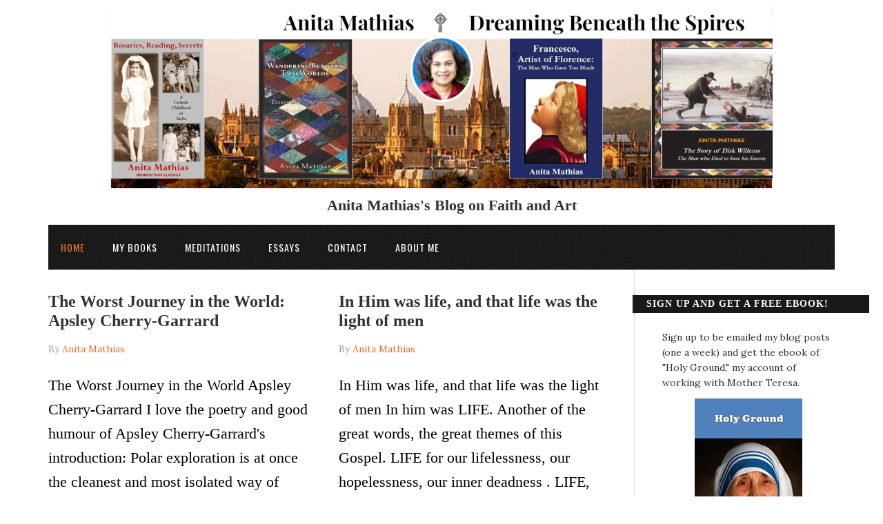

--- FILE ---
content_type: text/html
request_url: https://anitamathias.com/page/277/
body_size: 29745
content:
<!DOCTYPE html>
<html dir="ltr" lang="en-GB" prefix="og: https://ogp.me/ns#">
<head itemscope itemtype="https://schema.org/WebSite">
<meta charset="UTF-8" />
<meta name="viewport" content="width=device-width, initial-scale=1" />
<title>Dreaming Beneath the Spires - Anita Mathias's Blog on Faith and Art - Part 277</title>
<style>img:is([sizes="auto" i], [sizes^="auto," i]) { contain-intrinsic-size: 3000px 1500px }</style>
<!-- All in One SEO 4.9.1 - aioseo.com -->
<meta name="description" content="Anita Mathias&#039;s Blog on Faith and Art. - Part 277" />
<meta name="robots" content="noindex, nofollow, max-snippet:-1, max-image-preview:large, max-video-preview:-1" />
<link rel="canonical" href="https://anitamathias.com/page/277/" />
<link rel="prev" href="https://anitamathias.com/page/276/" />
<link rel="next" href="https://anitamathias.com/page/278/" />
<meta name="generator" content="All in One SEO (AIOSEO) 4.9.1" />
<meta property="og:locale" content="en_GB" />
<meta property="og:site_name" content="Dreaming Beneath the Spires" />
<meta property="og:type" content="article" />
<meta property="og:title" content="Dreaming Beneath the Spires - Anita Mathias&#039;s Blog on Faith and Art - Part 277" />
<meta property="og:description" content="Anita Mathias&#039;s Blog on Faith and Art - Part 277" />
<meta property="og:url" content="https://anitamathias.com/page/277/" />
<meta property="og:image" content="https://anitamathias.com/wp-content/uploads/2018/02/am-header-2018.jpg" />
<meta property="og:image:secure_url" content="https://anitamathias.com/wp-content/uploads/2018/02/am-header-2018.jpg" />
<meta property="article:publisher" content="https://www.facebook.com/anitamathiaswriter/" />
<meta name="twitter:card" content="summary" />
<meta name="twitter:site" content="@anitamathias1" />
<meta name="twitter:title" content="Dreaming Beneath the Spires - Anita Mathias&#039;s Blog on Faith and Art - Part 277" />
<meta name="twitter:description" content="Anita Mathias&#039;s Blog on Faith and Art - Part 277" />
<meta name="twitter:image" content="https://anitamathias.com/wp-content/uploads/2018/02/am-header-2018.jpg" />
<script type="application/ld+json" class="aioseo-schema">
{"@context":"https:\/\/schema.org","@graph":[{"@type":"BreadcrumbList","@id":"https:\/\/anitamathias.com\/page\/277\/#breadcrumblist","itemListElement":[{"@type":"ListItem","@id":"https:\/\/anitamathias.com#listItem","position":1,"name":"Home","item":"https:\/\/anitamathias.com","nextItem":{"@type":"ListItem","@id":"https:\/\/anitamathias.com\/page\/277#listItem","name":"Page 277"}},{"@type":"ListItem","@id":"https:\/\/anitamathias.com\/page\/277#listItem","position":2,"name":"Page 277","previousItem":{"@type":"ListItem","@id":"https:\/\/anitamathias.com#listItem","name":"Home"}}]},{"@type":"CollectionPage","@id":"https:\/\/anitamathias.com\/page\/277\/#collectionpage","url":"https:\/\/anitamathias.com\/page\/277\/","name":"Dreaming Beneath the Spires - Anita Mathias's Blog on Faith and Art - Part 277","description":"Anita Mathias's Blog on Faith and Art. - Part 277","inLanguage":"en-GB","isPartOf":{"@id":"https:\/\/anitamathias.com\/#website"},"breadcrumb":{"@id":"https:\/\/anitamathias.com\/page\/277\/#breadcrumblist"},"about":{"@id":"https:\/\/anitamathias.com\/#person"}},{"@type":"Person","@id":"https:\/\/anitamathias.com\/#person","name":"Anita Mathias","image":{"@type":"ImageObject","@id":"https:\/\/anitamathias.com\/page\/277\/#personImage","url":"https:\/\/secure.gravatar.com\/avatar\/6e9f567860a6d8770be8bd1c90cce860421744a167d5455e828d177dc22268af?s=96&d=retro&r=g","width":96,"height":96,"caption":"Anita Mathias"}},{"@type":"WebSite","@id":"https:\/\/anitamathias.com\/#website","url":"https:\/\/anitamathias.com\/","name":"Anita Mathias: Dreaming Beneath the Spires","description":"Anita Mathias's Blog on Faith and Art","inLanguage":"en-GB","publisher":{"@id":"https:\/\/anitamathias.com\/#person"}}]}
</script>
<!-- All in One SEO -->
<script type="text/javascript">
/* <![CDATA[ */
window.koko_analytics = {"url":"https:\/\/anitamathias.com\/wp-admin\/admin-ajax.php?action=koko_analytics_collect","site_url":"https:\/\/anitamathias.com","post_id":0,"path":"\/page\/277\/","method":"fingerprint","use_cookie":false};
/* ]]> */
</script>
<link rel='dns-prefetch' href='//fonts.googleapis.com' />
<link rel="alternate" type="application/rss+xml" title="Anita Mathias: Dreaming Beneath the Spires &raquo; Feed" href="https://feeds.feedburner.com/dreamingbeneaththespiresAnitaMathias" />
<link rel="alternate" type="application/rss+xml" title="Anita Mathias: Dreaming Beneath the Spires &raquo; Comments Feed" href="https://anitamathias.com/comments/feed/" />
<!-- <link rel='stylesheet' id='sbi_styles-css' href='https://anitamathias.com/wp-content/plugins/instagram-feed/css/sbi-styles.min.css?ver=6.10.0' type='text/css' media='all' /> -->
<!-- <link rel='stylesheet' id='eleven40-pro-theme-css' href='https://anitamathias.com/wp-content/themes/eleven40-pro/style.css?ver=2.0' type='text/css' media='all' /> -->
<!-- <link rel='stylesheet' id='wp-block-library-css' href='https://anitamathias.com/wp-includes/css/dist/block-library/style.min.css?ver=6.8.3' type='text/css' media='all' /> -->
<link rel="stylesheet" type="text/css" href="//anitamathias.com/wp-content/cache/wpfc-minified/qjnne59g/64l45.css" media="all"/>
<style id='classic-theme-styles-inline-css' type='text/css'>
/*! This file is auto-generated */
.wp-block-button__link{color:#fff;background-color:#32373c;border-radius:9999px;box-shadow:none;text-decoration:none;padding:calc(.667em + 2px) calc(1.333em + 2px);font-size:1.125em}.wp-block-file__button{background:#32373c;color:#fff;text-decoration:none}
</style>
<!-- <link rel='stylesheet' id='aioseo/css/src/vue/standalone/blocks/table-of-contents/global.scss-css' href='https://anitamathias.com/wp-content/plugins/all-in-one-seo-pack/dist/Lite/assets/css/table-of-contents/global.e90f6d47.css?ver=4.9.1' type='text/css' media='all' /> -->
<link rel="stylesheet" type="text/css" href="//anitamathias.com/wp-content/cache/wpfc-minified/8xxbury4/2ai5t.css" media="all"/>
<style id='global-styles-inline-css' type='text/css'>
:root{--wp--preset--aspect-ratio--square: 1;--wp--preset--aspect-ratio--4-3: 4/3;--wp--preset--aspect-ratio--3-4: 3/4;--wp--preset--aspect-ratio--3-2: 3/2;--wp--preset--aspect-ratio--2-3: 2/3;--wp--preset--aspect-ratio--16-9: 16/9;--wp--preset--aspect-ratio--9-16: 9/16;--wp--preset--color--black: #000000;--wp--preset--color--cyan-bluish-gray: #abb8c3;--wp--preset--color--white: #ffffff;--wp--preset--color--pale-pink: #f78da7;--wp--preset--color--vivid-red: #cf2e2e;--wp--preset--color--luminous-vivid-orange: #ff6900;--wp--preset--color--luminous-vivid-amber: #fcb900;--wp--preset--color--light-green-cyan: #7bdcb5;--wp--preset--color--vivid-green-cyan: #00d084;--wp--preset--color--pale-cyan-blue: #8ed1fc;--wp--preset--color--vivid-cyan-blue: #0693e3;--wp--preset--color--vivid-purple: #9b51e0;--wp--preset--gradient--vivid-cyan-blue-to-vivid-purple: linear-gradient(135deg,rgba(6,147,227,1) 0%,rgb(155,81,224) 100%);--wp--preset--gradient--light-green-cyan-to-vivid-green-cyan: linear-gradient(135deg,rgb(122,220,180) 0%,rgb(0,208,130) 100%);--wp--preset--gradient--luminous-vivid-amber-to-luminous-vivid-orange: linear-gradient(135deg,rgba(252,185,0,1) 0%,rgba(255,105,0,1) 100%);--wp--preset--gradient--luminous-vivid-orange-to-vivid-red: linear-gradient(135deg,rgba(255,105,0,1) 0%,rgb(207,46,46) 100%);--wp--preset--gradient--very-light-gray-to-cyan-bluish-gray: linear-gradient(135deg,rgb(238,238,238) 0%,rgb(169,184,195) 100%);--wp--preset--gradient--cool-to-warm-spectrum: linear-gradient(135deg,rgb(74,234,220) 0%,rgb(151,120,209) 20%,rgb(207,42,186) 40%,rgb(238,44,130) 60%,rgb(251,105,98) 80%,rgb(254,248,76) 100%);--wp--preset--gradient--blush-light-purple: linear-gradient(135deg,rgb(255,206,236) 0%,rgb(152,150,240) 100%);--wp--preset--gradient--blush-bordeaux: linear-gradient(135deg,rgb(254,205,165) 0%,rgb(254,45,45) 50%,rgb(107,0,62) 100%);--wp--preset--gradient--luminous-dusk: linear-gradient(135deg,rgb(255,203,112) 0%,rgb(199,81,192) 50%,rgb(65,88,208) 100%);--wp--preset--gradient--pale-ocean: linear-gradient(135deg,rgb(255,245,203) 0%,rgb(182,227,212) 50%,rgb(51,167,181) 100%);--wp--preset--gradient--electric-grass: linear-gradient(135deg,rgb(202,248,128) 0%,rgb(113,206,126) 100%);--wp--preset--gradient--midnight: linear-gradient(135deg,rgb(2,3,129) 0%,rgb(40,116,252) 100%);--wp--preset--font-size--small: 13px;--wp--preset--font-size--medium: 20px;--wp--preset--font-size--large: 36px;--wp--preset--font-size--x-large: 42px;--wp--preset--spacing--20: 0.44rem;--wp--preset--spacing--30: 0.67rem;--wp--preset--spacing--40: 1rem;--wp--preset--spacing--50: 1.5rem;--wp--preset--spacing--60: 2.25rem;--wp--preset--spacing--70: 3.38rem;--wp--preset--spacing--80: 5.06rem;--wp--preset--shadow--natural: 6px 6px 9px rgba(0, 0, 0, 0.2);--wp--preset--shadow--deep: 12px 12px 50px rgba(0, 0, 0, 0.4);--wp--preset--shadow--sharp: 6px 6px 0px rgba(0, 0, 0, 0.2);--wp--preset--shadow--outlined: 6px 6px 0px -3px rgba(255, 255, 255, 1), 6px 6px rgba(0, 0, 0, 1);--wp--preset--shadow--crisp: 6px 6px 0px rgba(0, 0, 0, 1);}:where(.is-layout-flex){gap: 0.5em;}:where(.is-layout-grid){gap: 0.5em;}body .is-layout-flex{display: flex;}.is-layout-flex{flex-wrap: wrap;align-items: center;}.is-layout-flex > :is(*, div){margin: 0;}body .is-layout-grid{display: grid;}.is-layout-grid > :is(*, div){margin: 0;}:where(.wp-block-columns.is-layout-flex){gap: 2em;}:where(.wp-block-columns.is-layout-grid){gap: 2em;}:where(.wp-block-post-template.is-layout-flex){gap: 1.25em;}:where(.wp-block-post-template.is-layout-grid){gap: 1.25em;}.has-black-color{color: var(--wp--preset--color--black) !important;}.has-cyan-bluish-gray-color{color: var(--wp--preset--color--cyan-bluish-gray) !important;}.has-white-color{color: var(--wp--preset--color--white) !important;}.has-pale-pink-color{color: var(--wp--preset--color--pale-pink) !important;}.has-vivid-red-color{color: var(--wp--preset--color--vivid-red) !important;}.has-luminous-vivid-orange-color{color: var(--wp--preset--color--luminous-vivid-orange) !important;}.has-luminous-vivid-amber-color{color: var(--wp--preset--color--luminous-vivid-amber) !important;}.has-light-green-cyan-color{color: var(--wp--preset--color--light-green-cyan) !important;}.has-vivid-green-cyan-color{color: var(--wp--preset--color--vivid-green-cyan) !important;}.has-pale-cyan-blue-color{color: var(--wp--preset--color--pale-cyan-blue) !important;}.has-vivid-cyan-blue-color{color: var(--wp--preset--color--vivid-cyan-blue) !important;}.has-vivid-purple-color{color: var(--wp--preset--color--vivid-purple) !important;}.has-black-background-color{background-color: var(--wp--preset--color--black) !important;}.has-cyan-bluish-gray-background-color{background-color: var(--wp--preset--color--cyan-bluish-gray) !important;}.has-white-background-color{background-color: var(--wp--preset--color--white) !important;}.has-pale-pink-background-color{background-color: var(--wp--preset--color--pale-pink) !important;}.has-vivid-red-background-color{background-color: var(--wp--preset--color--vivid-red) !important;}.has-luminous-vivid-orange-background-color{background-color: var(--wp--preset--color--luminous-vivid-orange) !important;}.has-luminous-vivid-amber-background-color{background-color: var(--wp--preset--color--luminous-vivid-amber) !important;}.has-light-green-cyan-background-color{background-color: var(--wp--preset--color--light-green-cyan) !important;}.has-vivid-green-cyan-background-color{background-color: var(--wp--preset--color--vivid-green-cyan) !important;}.has-pale-cyan-blue-background-color{background-color: var(--wp--preset--color--pale-cyan-blue) !important;}.has-vivid-cyan-blue-background-color{background-color: var(--wp--preset--color--vivid-cyan-blue) !important;}.has-vivid-purple-background-color{background-color: var(--wp--preset--color--vivid-purple) !important;}.has-black-border-color{border-color: var(--wp--preset--color--black) !important;}.has-cyan-bluish-gray-border-color{border-color: var(--wp--preset--color--cyan-bluish-gray) !important;}.has-white-border-color{border-color: var(--wp--preset--color--white) !important;}.has-pale-pink-border-color{border-color: var(--wp--preset--color--pale-pink) !important;}.has-vivid-red-border-color{border-color: var(--wp--preset--color--vivid-red) !important;}.has-luminous-vivid-orange-border-color{border-color: var(--wp--preset--color--luminous-vivid-orange) !important;}.has-luminous-vivid-amber-border-color{border-color: var(--wp--preset--color--luminous-vivid-amber) !important;}.has-light-green-cyan-border-color{border-color: var(--wp--preset--color--light-green-cyan) !important;}.has-vivid-green-cyan-border-color{border-color: var(--wp--preset--color--vivid-green-cyan) !important;}.has-pale-cyan-blue-border-color{border-color: var(--wp--preset--color--pale-cyan-blue) !important;}.has-vivid-cyan-blue-border-color{border-color: var(--wp--preset--color--vivid-cyan-blue) !important;}.has-vivid-purple-border-color{border-color: var(--wp--preset--color--vivid-purple) !important;}.has-vivid-cyan-blue-to-vivid-purple-gradient-background{background: var(--wp--preset--gradient--vivid-cyan-blue-to-vivid-purple) !important;}.has-light-green-cyan-to-vivid-green-cyan-gradient-background{background: var(--wp--preset--gradient--light-green-cyan-to-vivid-green-cyan) !important;}.has-luminous-vivid-amber-to-luminous-vivid-orange-gradient-background{background: var(--wp--preset--gradient--luminous-vivid-amber-to-luminous-vivid-orange) !important;}.has-luminous-vivid-orange-to-vivid-red-gradient-background{background: var(--wp--preset--gradient--luminous-vivid-orange-to-vivid-red) !important;}.has-very-light-gray-to-cyan-bluish-gray-gradient-background{background: var(--wp--preset--gradient--very-light-gray-to-cyan-bluish-gray) !important;}.has-cool-to-warm-spectrum-gradient-background{background: var(--wp--preset--gradient--cool-to-warm-spectrum) !important;}.has-blush-light-purple-gradient-background{background: var(--wp--preset--gradient--blush-light-purple) !important;}.has-blush-bordeaux-gradient-background{background: var(--wp--preset--gradient--blush-bordeaux) !important;}.has-luminous-dusk-gradient-background{background: var(--wp--preset--gradient--luminous-dusk) !important;}.has-pale-ocean-gradient-background{background: var(--wp--preset--gradient--pale-ocean) !important;}.has-electric-grass-gradient-background{background: var(--wp--preset--gradient--electric-grass) !important;}.has-midnight-gradient-background{background: var(--wp--preset--gradient--midnight) !important;}.has-small-font-size{font-size: var(--wp--preset--font-size--small) !important;}.has-medium-font-size{font-size: var(--wp--preset--font-size--medium) !important;}.has-large-font-size{font-size: var(--wp--preset--font-size--large) !important;}.has-x-large-font-size{font-size: var(--wp--preset--font-size--x-large) !important;}
:where(.wp-block-post-template.is-layout-flex){gap: 1.25em;}:where(.wp-block-post-template.is-layout-grid){gap: 1.25em;}
:where(.wp-block-columns.is-layout-flex){gap: 2em;}:where(.wp-block-columns.is-layout-grid){gap: 2em;}
:root :where(.wp-block-pullquote){font-size: 1.5em;line-height: 1.6;}
</style>
<!-- <link rel='stylesheet' id='contact-form-7-css' href='https://anitamathias.com/wp-content/plugins/contact-form-7/includes/css/styles.css?ver=6.1.4' type='text/css' media='all' /> -->
<!-- <link rel='stylesheet' id='mc4wp-form-basic-css' href='https://anitamathias.com/wp-content/plugins/mailchimp-for-wp/assets/css/form-basic.css?ver=4.10.8' type='text/css' media='all' /> -->
<!-- <link rel='stylesheet' id='mc4wp-form-styles-builder-css' href='//anitamathias.com/wp-content/uploads/mc4wp-stylesheets/bundle.css?ver=1578305919' type='text/css' media='all' /> -->
<!-- <link rel='stylesheet' id='crp-style-rounded-thumbs-css' href='https://anitamathias.com/wp-content/plugins/contextual-related-posts/css/rounded-thumbs.min.css?ver=4.1.0' type='text/css' media='all' /> -->
<link rel="stylesheet" type="text/css" href="//anitamathias.com/wp-content/cache/wpfc-minified/jyt74nwy/64l45.css" media="all"/>
<style id='crp-style-rounded-thumbs-inline-css' type='text/css'>
.crp_related.crp-rounded-thumbs a {
width: 150px;
height: 150px;
text-decoration: none;
}
.crp_related.crp-rounded-thumbs img {
max-width: 150px;
margin: auto;
}
.crp_related.crp-rounded-thumbs .crp_title {
width: 100%;
}
</style>
<link rel='stylesheet' id='google-font-css' href='//fonts.googleapis.com/css?family=Lora%3A400%2C700%7COswald%3A400&#038;ver=3.6.1' type='text/css' media='all' />
<!-- <link rel='stylesheet' id='genesis_single_post_navigation-css' href='https://anitamathias.com/wp-content/plugins/genesis-single-post-navigation/css/single-post-navigation.css?ver=1.5' type='text/css' media='screen' /> -->
<link rel="stylesheet" type="text/css" href="//anitamathias.com/wp-content/cache/wpfc-minified/lw76girh/64l45.css" media="screen"/>
<!-- <link rel='stylesheet' id='heateor_sss_frontend_css-css' href='https://anitamathias.com/wp-content/plugins/sassy-social-share/public/css/sassy-social-share-public.css?ver=3.3.79' type='text/css' media='all' /> -->
<link rel="stylesheet" type="text/css" href="//anitamathias.com/wp-content/cache/wpfc-minified/1fubgi4t/64l45.css" media="all"/>
<style id='heateor_sss_frontend_css-inline-css' type='text/css'>
.heateor_sss_button_instagram span.heateor_sss_svg,a.heateor_sss_instagram span.heateor_sss_svg{background:radial-gradient(circle at 30% 107%,#fdf497 0,#fdf497 5%,#fd5949 45%,#d6249f 60%,#285aeb 90%)}.heateor_sss_horizontal_sharing .heateor_sss_svg,.heateor_sss_standard_follow_icons_container .heateor_sss_svg{color:#fff;border-width:0px;border-style:solid;border-color:transparent}.heateor_sss_horizontal_sharing .heateorSssTCBackground{color:#666}.heateor_sss_horizontal_sharing span.heateor_sss_svg:hover,.heateor_sss_standard_follow_icons_container span.heateor_sss_svg:hover{border-color:transparent;}.heateor_sss_vertical_sharing span.heateor_sss_svg,.heateor_sss_floating_follow_icons_container span.heateor_sss_svg{color:#fff;border-width:0px;border-style:solid;border-color:transparent;}.heateor_sss_vertical_sharing .heateorSssTCBackground{color:#666;}.heateor_sss_vertical_sharing span.heateor_sss_svg:hover,.heateor_sss_floating_follow_icons_container span.heateor_sss_svg:hover{border-color:transparent;}@media screen and (max-width:783px) {.heateor_sss_vertical_sharing{display:none!important}}
</style>
<script src='//anitamathias.com/wp-content/cache/wpfc-minified/6mext8h4/64l45.js' type="text/javascript"></script>
<!-- <script type="text/javascript" src="https://anitamathias.com/wp-includes/js/jquery/jquery.min.js?ver=3.7.1" id="jquery-core-js"></script> -->
<!-- <script type="text/javascript" src="https://anitamathias.com/wp-includes/js/jquery/jquery-migrate.min.js?ver=3.4.1" id="jquery-migrate-js"></script> -->
<!-- <script type="text/javascript" src="https://anitamathias.com/wp-content/plugins/magic-action-box-pro/assets/js/actionbox-helper.js?ver=2.17.1" id="mab-actionbox-helper-js"></script> -->
<link rel="https://api.w.org/" href="https://anitamathias.com/wp-json/" /><link rel="EditURI" type="application/rsd+xml" title="RSD" href="https://anitamathias.com/xmlrpc.php?rsd" />
<meta name="generator" content="WordPress 6.8.3" />
<link rel="pingback" href="https://anitamathias.com/xmlrpc.php" />
<link rel="icon" href="https://anitamathias.com/wp-content/uploads/2023/02/cropped-Anita_lgr_hi_res_square_512-32x32.jpg" sizes="32x32" />
<link rel="icon" href="https://anitamathias.com/wp-content/uploads/2023/02/cropped-Anita_lgr_hi_res_square_512-192x192.jpg" sizes="192x192" />
<link rel="apple-touch-icon" href="https://anitamathias.com/wp-content/uploads/2023/02/cropped-Anita_lgr_hi_res_square_512-180x180.jpg" />
<meta name="msapplication-TileImage" content="https://anitamathias.com/wp-content/uploads/2023/02/cropped-Anita_lgr_hi_res_square_512-270x270.jpg" />
<style type="text/css" id="wp-custom-css">
/*
Welcome to Custom CSS!
CSS (Cascading Style Sheets) is a kind of code that tells the browser how
to render a web page. You may delete these comments and get started with
your customizations.
By default, your stylesheet will be loaded after the theme stylesheets,
which means that your rules can take precedence and override the theme CSS
rules. Just write here what you want to change, you don't need to copy all
your theme's stylesheet content.
*/
/* Remove Site header background */
.header-image .site-header .title-area {
background-position: top center !important;
}
.site-header {
background: none;
}
/* Logo, hide text */
.header-image .title-area {
padding: 0;
width: 960px;
margin-left: auto;
margin-right: auto;
float: none;
}
.header-image .site-title a {
height: 285px;
width: 100%;
margin-bottom: -20px;
}
.header-image .title-area {
background: url(/wp-content/uploads/2025/12/2025_header.jpg) no-repeat !important;
background-size: 100% auto!important;
}
.site-description {
border-bottom: none;
border-top: none;
font-family: 'times', serif;
font-weight: bold;
font-size: 22px;
overflow: hidden;
margin: 0;
padding: 0;
text-align: center;
}
/* page titles ADDED BY ROY */
.page-title {
font-family: "garamond";
font-size: 24px;
}
/* post titles */
.post-title {
font-family: "garamond";
font-size: 24px;
}
h1, h2, h3, h4, h5, h6 {
font-family: "garamond";
font-weight: bold;
}
/* post and pages body font */
.entry-content, .entry-content ol, .entry-content p, .entry-content ul {
font-family: "times";
font-size: 22px;
line-height: 1.6;
margin-top: 0;
margin-bottom: 1em;
color: black;
}
/* image captions */
.wp-caption p.wp-caption-text {
font-size: 16px;
color: black;
}
/* Sidebar headings */
.widgettitle {
letter-spacing: 1px;
color: white;
background: #1a191a;
margin-left: -43px;
width: 343px;
margin-top: 5px;
padding: 5px 10px 5px 20px;
text-shadow: 1px 1px 0 #111;
}
/* sidebar books */
.sidebarbooklink {
display: inline-block;
margin-bottom: 20px;
}
@media (min-width: 769px) {
.sidebarbooklink {
float:left;
width:49%;
margin:0 .5% 10px;
}
}
.clearboth {
clear: both;
}
/* sharing tweaks 
div.sharedaddy {
text-align: center;
}
div.sharedaddy, div.sharedaddy .sd-block, div.sharedaddy ul {
padding: 0 !important;
width: auto !important;
}
div.sharedaddy .sd-content {
width: 100% !important;
}
div.sharedaddy h3 {
width: 50% !important;
}
div.sharedaddy h3.sd-title::before {
border-top: 0 !important;
}
div.sharedaddy h3.sd-title {
font-family: Arial, Helvetica, sans-serif !important;
font-size: 16px !important;
font-weight: bold !important;
margin-bottom: 0 !important;
}
.twitter-button {
padding-top: 6px;
}
.twitter-button .newsharecounts-counter {
float: right;
}
*/
/* adjust header
--------------------------------------------- */
@media (max-width:980px) {
.header-image .site-header {
min-height: 220px !important;
}
.header-image .site-title a {
height: 220px;
}
.header-image .title-area {
width: 740px;
}
.header-image .title-area {
/*background: url(/wp-content/uploads/2013/09/AnitaMathias740-e1379822639776.jpg) no-repeat !important;
background: url(/wp-content/uploads/2014/08/header_1_txt_lower_740.jpg) no-repeat !important;*/
}
}
/* iPhones (portrait and landscape)
--------------------------------------------- */
@media only screen and (max-width: 767px) {
.header-image .site-header {
min-height: 150px !important;
}
.header-image .site-title a {
height: 150px;
}
.header-image .title-area {
width: 493px;
}
.header-image .title-area {
/*background: url(/wp-content/uploads/2013/09/AnitaMathias493-e1379822660138.jpg) no-repeat !important; 
background: url(/wp-content/uploads/2013/11/header_1_txt_lower_490.jpg) no-repeat !important;*/
}
}
/* iPhones (portrait and landscape)
--------------------------------------------- */
@media (max-width: 480px) {
.header-image .site-header {
min-height: 102px !important;
}
.header-image .site-title a {
height: 102px;
}
.header-image .title-area {
width: 320px;
}
/*	.header-image .title-area {
background: url(/wp-content/uploads/2014/08/header_1_txt_lower_320.jpg) no-repeat !important;
}
*/	
}
@media only screen and (max-width: 320px) {
}
/* Remove line above sharedaddy buttons center and increase font size
--------------------------------------------- */
div.sharedaddy div.sd-block {
border-top-width: 0;
}
div.sharedaddy h3, #content div.sharedaddy h3, #main div.sharedaddy h3, #primary div.sharedaddy h3 {
font-size: 16px;
width: 30%;
line-height: 18px !important;
}
div.sharedaddy .sd-content {
width: 70%;
margin: 10px 0 0;
}
div.sharedaddy, div.sharedaddy .sd-block, div.sharedaddy ul {
bottom: 0;
left: 0;
margin: auto;
padding: 0 140px;
right: 0;
top: 0;
width: 800px;
}
/* Style for eBook Signup in Sidebar
--------------------------------------------- */
#ebooksignup {
background: url(/wp-content/uploads/2016/03/Cover_Holy_Ground_Anita_Mathias_234_px_high.jpg) no-repeat 50% 100px;
}
#ebooksignup .cta-text {
padding-bottom: 250px;
}		</style>
</head>
<body class="home blog paged paged-277 wp-theme-genesis wp-child-theme-eleven40-pro header-image header-full-width content-sidebar genesis-breadcrumbs-hidden genesis-footer-widgets-hidden" itemscope itemtype="https://schema.org/WebPage"><div class="site-container"><header class="site-header" itemscope itemtype="https://schema.org/WPHeader"><div class="wrap"><div class="title-area"><h1 class="site-title" itemprop="headline"><a href="https://anitamathias.com/">Anita Mathias: Dreaming Beneath the Spires</a></h1><p class="site-description" itemprop="description">Anita Mathias&#039;s Blog on Faith and Art</p></div></div></header><div class="site-inner"><div class="wrap"><nav class="nav-primary" aria-label="Main" itemscope itemtype="https://schema.org/SiteNavigationElement"><div class="wrap"><ul id="menu-nav-top" class="menu genesis-nav-menu menu-primary"><li id="menu-item-47163" class="menu-item menu-item-type-custom menu-item-object-custom current-menu-item menu-item-home menu-item-47163"><a href="https://anitamathias.com" itemprop="url"><span itemprop="name">Home</span></a></li>
<li id="menu-item-47162" class="menu-item menu-item-type-post_type menu-item-object-page menu-item-47162"><a href="https://anitamathias.com/books/" itemprop="url"><span itemprop="name">My Books</span></a></li>
<li id="menu-item-68195" class="menu-item menu-item-type-post_type menu-item-object-page menu-item-68195"><a href="https://anitamathias.com/meditations/" itemprop="url"><span itemprop="name">Meditations</span></a></li>
<li id="menu-item-47160" class="menu-item menu-item-type-post_type menu-item-object-page menu-item-47160"><a href="https://anitamathias.com/essays/" itemprop="url"><span itemprop="name">Essays</span></a></li>
<li id="menu-item-47203" class="menu-item menu-item-type-post_type menu-item-object-page menu-item-47203"><a href="https://anitamathias.com/contact-2/" itemprop="url"><span itemprop="name">Contact</span></a></li>
<li id="menu-item-66963" class="menu-item menu-item-type-post_type menu-item-object-page menu-item-66963"><a href="https://anitamathias.com/about-me/" itemprop="url"><span itemprop="name">About Me</span></a></li>
</ul></div></nav><div class="content-sidebar-wrap"><main class="content"><article class="post-40005 post type-post status-publish format-standard category-anitas-essays entry genesis-grid genesis-grid-1 genesis-grid-odd" aria-label="The Worst Journey in the World: Apsley Cherry-Garrard" itemscope itemtype="https://schema.org/CreativeWork"><header class="entry-header"><h2 class="entry-title" itemprop="headline"><a class="entry-title-link" rel="bookmark" href="https://anitamathias.com/2008/11/01/the-worst-journey-in-the-world-apsley-cherry-garrard-2/">The Worst Journey in the World: Apsley Cherry-Garrard</a></h2>
<p class="entry-meta">By <span class="entry-author" itemprop="author" itemscope itemtype="https://schema.org/Person"><a href="https://anitamathias.com/author/admin/" class="entry-author-link" rel="author" itemprop="url"><span class="entry-author-name" itemprop="name">Anita Mathias</span></a></span>  </p></header><div class="entry-content" itemprop="text"><a href="https://anitamathias.com/2008/11/01/the-worst-journey-in-the-world-apsley-cherry-garrard-2/"></a><p>The Worst Journey in the World Apsley Cherry-Garrard
I love the poetry and good humour of Apsley Cherry-Garrard's introduction:
Polar exploration is at once the cleanest and most isolated way of having a bad time which has been devised. It is &#x02026; <a href="https://anitamathias.com/2008/11/01/the-worst-journey-in-the-world-apsley-cherry-garrard-2/" class="more-link">[Continue reading]</a></p></div><footer class="entry-footer"><p class="entry-meta"><span class="entry-categories">Filed Under: <a href="https://anitamathias.com/category/anitas-essays/" rel="category tag">random</a></span> </p></footer></article><article class="post-37513 post type-post status-publish format-standard category-anitas-essays tag-blog-through-the-bible-project-2 tag-john entry genesis-grid genesis-grid-2 genesis-grid-even" aria-label="In Him was life, and that life was the light of men" itemscope itemtype="https://schema.org/CreativeWork"><header class="entry-header"><h2 class="entry-title" itemprop="headline"><a class="entry-title-link" rel="bookmark" href="https://anitamathias.com/2008/11/01/in-him-was-life-and-that-life-was-the-light-of-men/">In Him was life, and that life was the light of men</a></h2>
<p class="entry-meta">By <span class="entry-author" itemprop="author" itemscope itemtype="https://schema.org/Person"><a href="https://anitamathias.com/author/admin/" class="entry-author-link" rel="author" itemprop="url"><span class="entry-author-name" itemprop="name">Anita Mathias</span></a></span>  </p></header><div class="entry-content" itemprop="text"><a href="https://anitamathias.com/2008/11/01/in-him-was-life-and-that-life-was-the-light-of-men/"></a><p>In Him was life, and that life was the light of men
In him was LIFE.
Another of the great words, the great themes of this Gospel.
LIFE for our lifelessness, our hopelessness, our inner deadness
. LIFE, the great antidote for the depression that &#x02026; <a href="https://anitamathias.com/2008/11/01/in-him-was-life-and-that-life-was-the-light-of-men/" class="more-link">[Continue reading]</a></p></div><footer class="entry-footer"><p class="entry-meta"><span class="entry-categories">Filed Under: <a href="https://anitamathias.com/category/anitas-essays/" rel="category tag">random</a></span> <span class="entry-tags">Tagged With: <a href="https://anitamathias.com/tag/blog-through-the-bible-project-2/" rel="tag">blog through the Bible project</a>, <a href="https://anitamathias.com/tag/john/" rel="tag">John</a></span></p></footer></article><article class="post-37514 post type-post status-publish format-standard category-john tag-blog-through-the-bible-project-2 tag-the-gospel-of-john entry has-post-thumbnail genesis-grid genesis-grid-3 genesis-grid-odd" aria-label="IN THE BEGINNING" itemscope itemtype="https://schema.org/CreativeWork"><header class="entry-header"><h2 class="entry-title" itemprop="headline"><a class="entry-title-link" rel="bookmark" href="https://anitamathias.com/2008/11/01/in-the-beginning-2/">IN THE BEGINNING</a></h2>
<p class="entry-meta">By <span class="entry-author" itemprop="author" itemscope itemtype="https://schema.org/Person"><a href="https://anitamathias.com/author/admin/" class="entry-author-link" rel="author" itemprop="url"><span class="entry-author-name" itemprop="name">Anita Mathias</span></a></span>  </p></header><div class="entry-content" itemprop="text"><a href="https://anitamathias.com/2008/11/01/in-the-beginning-2/"><img width="270" height="100" src="https://anitamathias.com/wp-content/uploads/2008/11/Image11-270x100.jpg" class="grid-featured" alt="" itemprop="image" decoding="async" /></a><p>In the beginning was the Word, and the Word was with God, and the Word was God.
I grew up in India where religious chants spilled into the streets, early into the morning with the muezzins holler--Allah oh Akbar...There is no God, but God, and &#x02026; <a href="https://anitamathias.com/2008/11/01/in-the-beginning-2/" class="more-link">[Continue reading]</a></p></div><footer class="entry-footer"><p class="entry-meta"><span class="entry-categories">Filed Under: <a href="https://anitamathias.com/category/john/" rel="category tag">John</a></span> <span class="entry-tags">Tagged With: <a href="https://anitamathias.com/tag/blog-through-the-bible-project-2/" rel="tag">blog through the Bible project</a>, <a href="https://anitamathias.com/tag/the-gospel-of-john/" rel="tag">The Gospel of John</a></span></p></footer></article><article class="post-39736 post type-post status-publish format-standard category-in-which-i-celebrate-books-and-film tag-five-little-peppers tag-little-women tag-pilgrims-progress tag-what-katy-did entry genesis-grid genesis-grid-4 genesis-grid-even" aria-label="LITTLE WOMEN by Louise May Alcott" itemscope itemtype="https://schema.org/CreativeWork"><header class="entry-header"><h2 class="entry-title" itemprop="headline"><a class="entry-title-link" rel="bookmark" href="https://anitamathias.com/2008/11/01/little-women-by-louise-may-alcott/">LITTLE WOMEN by Louise May Alcott</a></h2>
<p class="entry-meta">By <span class="entry-author" itemprop="author" itemscope itemtype="https://schema.org/Person"><a href="https://anitamathias.com/author/admin/" class="entry-author-link" rel="author" itemprop="url"><span class="entry-author-name" itemprop="name">Anita Mathias</span></a></span>  </p></header><div class="entry-content" itemprop="text"><a href="https://anitamathias.com/2008/11/01/little-women-by-louise-may-alcott/"></a><p>I am listening to Little Women on CD with the children in the car. I probably haven't read it since I was twelve. I first encountered it when I was 8 and read it several times over the next few years, sobbing over Beth's death, furious with Amy.
The &#x02026; <a href="https://anitamathias.com/2008/11/01/little-women-by-louise-may-alcott/" class="more-link">[Continue reading]</a></p></div><footer class="entry-footer"><p class="entry-meta"><span class="entry-categories">Filed Under: <a href="https://anitamathias.com/category/in-which-i-celebrate-books-and-film/" rel="category tag">In which I celebrate books and film and art</a></span> <span class="entry-tags">Tagged With: <a href="https://anitamathias.com/tag/five-little-peppers/" rel="tag">Five Little Peppers</a>, <a href="https://anitamathias.com/tag/little-women/" rel="tag">Little Women</a>, <a href="https://anitamathias.com/tag/pilgrims-progress/" rel="tag">Pilgrim's Progress</a>, <a href="https://anitamathias.com/tag/what-katy-did/" rel="tag">What Katy Did</a></span></p></footer></article><article class="post-39739 post type-post status-publish format-standard category-anitas-essays entry genesis-grid genesis-grid-5 genesis-grid-odd" aria-label="Ten Shekels and a Shirt" itemscope itemtype="https://schema.org/CreativeWork"><header class="entry-header"><h2 class="entry-title" itemprop="headline"><a class="entry-title-link" rel="bookmark" href="https://anitamathias.com/2008/11/01/ten-shekels-and-a-shirt/">Ten Shekels and a Shirt</a></h2>
<p class="entry-meta">By <span class="entry-author" itemprop="author" itemscope itemtype="https://schema.org/Person"><a href="https://anitamathias.com/author/admin/" class="entry-author-link" rel="author" itemprop="url"><span class="entry-author-name" itemprop="name">Anita Mathias</span></a></span>  </p></header><div class="entry-content" itemprop="text"><a href="https://anitamathias.com/2008/11/01/ten-shekels-and-a-shirt/"></a><p>"Ten Shekels and a Shirt" Paris Reidhead's fiery sermon is one of the most listened to sermons of all time. Read the transcript here http://www.parisreidheadbibleteachingministries.org/tenshekels.shtml &#x02026; <a href="https://anitamathias.com/2008/11/01/ten-shekels-and-a-shirt/" class="more-link">[Continue reading]</a></p></div><footer class="entry-footer"><p class="entry-meta"><span class="entry-categories">Filed Under: <a href="https://anitamathias.com/category/anitas-essays/" rel="category tag">random</a></span> </p></footer></article><article class="post-39744 post type-post status-publish format-standard category-in-which-i-explore-writing-and-blogging-and-creativity category-writing-and-blogging entry genesis-grid genesis-grid-6 genesis-grid-even" aria-label="What a Blogger Needs: Time and Regular Habits" itemscope itemtype="https://schema.org/CreativeWork"><header class="entry-header"><h2 class="entry-title" itemprop="headline"><a class="entry-title-link" rel="bookmark" href="https://anitamathias.com/2008/04/19/on-blogs/">What a Blogger Needs: Time and Regular Habits</a></h2>
<p class="entry-meta">By <span class="entry-author" itemprop="author" itemscope itemtype="https://schema.org/Person"><a href="https://anitamathias.com/author/admin/" class="entry-author-link" rel="author" itemprop="url"><span class="entry-author-name" itemprop="name">Anita Mathias</span></a></span>  </p></header><div class="entry-content" itemprop="text"><a href="https://anitamathias.com/2008/04/19/on-blogs/"></a><p>Richard Webster of Writers in Oxford  on blogs
"But they do demand something which not all writers possess – time and regular habits. Running a blog is rather like running a shop. If you don’t open regularly you will end up with no customers. Of &#x02026; <a href="https://anitamathias.com/2008/04/19/on-blogs/" class="more-link">[Continue reading]</a></p></div><footer class="entry-footer"><p class="entry-meta"><span class="entry-categories">Filed Under: <a href="https://anitamathias.com/category/writing-and-blogging/in-which-i-explore-writing-and-blogging-and-creativity/" rel="category tag">In which I explore writing and blogging and creativity</a>, <a href="https://anitamathias.com/category/writing-and-blogging/" rel="category tag">Writing and Blogging</a></span> </p></footer></article><article class="post-39745 post type-post status-publish format-standard category-anitas-essays entry genesis-grid genesis-grid-7 genesis-grid-odd" aria-label="Pictures from an Institution, by Randall Jarrell" itemscope itemtype="https://schema.org/CreativeWork"><header class="entry-header"><h2 class="entry-title" itemprop="headline"><a class="entry-title-link" rel="bookmark" href="https://anitamathias.com/2008/04/19/what-i-am-reading/">Pictures from an Institution, by Randall Jarrell</a></h2>
<p class="entry-meta">By <span class="entry-author" itemprop="author" itemscope itemtype="https://schema.org/Person"><a href="https://anitamathias.com/author/admin/" class="entry-author-link" rel="author" itemprop="url"><span class="entry-author-name" itemprop="name">Anita Mathias</span></a></span>  </p></header><div class="entry-content" itemprop="text"><a href="https://anitamathias.com/2008/04/19/what-i-am-reading/"></a><p>What I am Reading: Pictures from an Institution, by Randall Jarrell. Luscious, carefully written sentences, each one a delight. One of the most carefully written novels I've read in a long time. Not just funny, but absolutely hilarious. Enjoyed the &#x02026; <a href="https://anitamathias.com/2008/04/19/what-i-am-reading/" class="more-link">[Continue reading]</a></p></div><footer class="entry-footer"><p class="entry-meta"><span class="entry-categories">Filed Under: <a href="https://anitamathias.com/category/anitas-essays/" rel="category tag">random</a></span> </p></footer></article><article class="post-39746 post type-post status-publish format-standard category-anitas-essays entry genesis-grid genesis-grid-8 genesis-grid-even" aria-label="Gene Golub R.I.P." itemscope itemtype="https://schema.org/CreativeWork"><header class="entry-header"><h2 class="entry-title" itemprop="headline"><a class="entry-title-link" rel="bookmark" href="https://anitamathias.com/2007/11/26/gene-golub-r-i-p/">Gene Golub R.I.P.</a></h2>
<p class="entry-meta">By <span class="entry-author" itemprop="author" itemscope itemtype="https://schema.org/Person"><a href="https://anitamathias.com/author/admin/" class="entry-author-link" rel="author" itemprop="url"><span class="entry-author-name" itemprop="name">Anita Mathias</span></a></span>  </p></header><div class="entry-content" itemprop="text"><a href="https://anitamathias.com/2007/11/26/gene-golub-r-i-p/"></a><p>We were saddened recently by the death of Gene Golub, my husband Roy's post-doctoral adviser at Stanford. A brilliant scientist, but more a people person, genuinely interested in people, who gave each person the impression that he thought they were &#x02026; <a href="https://anitamathias.com/2007/11/26/gene-golub-r-i-p/" class="more-link">[Continue reading]</a></p></div><footer class="entry-footer"><p class="entry-meta"><span class="entry-categories">Filed Under: <a href="https://anitamathias.com/category/anitas-essays/" rel="category tag">random</a></span> </p></footer></article><div class="archive-pagination pagination"><ul><li class="pagination-previous"><a href="https://anitamathias.com/page/276/" >&#x000AB; Previous Page</a></li>
<li><a href="https://anitamathias.com/">1</a></li>
<li class="pagination-omission">&#x02026;</li> 
<li><a href="https://anitamathias.com/page/275/">275</a></li>
<li><a href="https://anitamathias.com/page/276/">276</a></li>
<li class="active" ><a href="https://anitamathias.com/page/277/" aria-current="page">277</a></li>
<li><a href="https://anitamathias.com/page/278/">278</a></li>
<li><a href="https://anitamathias.com/page/279/">279</a></li>
<li class="pagination-next"><a href="https://anitamathias.com/page/278/" >Next Page &#x000BB;</a></li>
</ul></div>
</main><aside class="sidebar sidebar-primary widget-area" role="complementary" aria-label="Primary Sidebar" itemscope itemtype="https://schema.org/WPSideBar"><section id="text-21" class="widget widget_text"><div class="widget-wrap"><h4 class="widget-title widgettitle">Sign Up and Get a Free eBook!</h4>
<div class="textwidget"><div id="ebooksignup">
<p class="cta-text">
Sign up to be emailed my blog posts (one a week) and get the ebook of "Holy Ground," my account of working with Mother Teresa.</p>
<script>(function() {
window.mc4wp = window.mc4wp || {
listeners: [],
forms: {
on: function(evt, cb) {
window.mc4wp.listeners.push(
{
event   : evt,
callback: cb
}
);
}
}
}
})();
</script><!-- Mailchimp for WordPress v4.10.8 - https://wordpress.org/plugins/mailchimp-for-wp/ --><form id="mc4wp-form-1" class="mc4wp-form mc4wp-form-60483 mc4wp-form-basic mc4wp-ajax" method="post" data-id="60483" data-name="Sign-Up Form #1" ><input type="hidden" autocomplete="off" autocorrect="off" name="b-C-bI-d-t-fA-qBc-B" value="" /><div class="mc4wp-form-fields"><p>
<label for="mc4wp_fname" style="visibility:hidden;">First Name:</label>
<input type="text" id="mc4wp_fname" name="FNAME" placeholder="Your first name">
</p>
<p>
<label for="mc4wp_email" style="visibility:hidden;">Email address: </label>
<input type="email" id="mc4wp_email" name="EMAIL" required placeholder="Your email address" />
</p>
<p>
<label for="gdpr">
<input name="_mc4wp_lists[]" type="checkbox" value="6425ea6f6b" id="gdpr"> <span>By ticking this box you consent to the information you provide on this form being used to keep in touch with you and to provide updates. <a href="/privacy/">View our Privacy Policy</a>.</span>
</label>
</p>
<p>
<input type="submit" value="Sign up" />
</p>
<p>Join 543 Other Readers</p>
<!--<p>Join 600+ Other Readers</p> -->
</div><label style="display: none !important;">Leave this field empty if you're human: <input type="text" name="_mc4wp_honeypot" value="" tabindex="-1" autocomplete="off" /></label><input type="hidden" name="_mc4wp_timestamp" value="1764793334" /><input type="hidden" name="_mc4wp_form_id" value="60483" /><input type="hidden" name="_mc4wp_form_element_id" value="mc4wp-form-1" /><div class="mc4wp-response"></div></form><!-- / Mailchimp for WordPress Plugin -->
</div></div>
</div></section>
<section id="custom_html-6" class="widget_text widget widget_custom_html"><div class="widget_text widget-wrap"><h4 class="widget-title widgettitle">My Books</h4>
<div class="textwidget custom-html-widget"><div style="text-align: center;">
<p><strong>Rosaries, Reading, Secrets: A Catholic Childhood in India</strong></p>
<a href="https://amzn.to/4erPMCz"><img alt="Rosaries, Reading Secrets, B&N" src="https://anitamathias.com/wp-content/uploads/2022/09/Front-Cover.jpg"> <br />
USA</a><br>
<a href="https://amzn.to/4eoChna"> UK </a>
<hr class="clearboth"/>
<p><strong>Wandering Between Two Worlds: Essays on Faith and Art</strong></p>
<a href="https://www.barnesandnoble.com/w/wandering-between-two-worlds-anita-mathias/1133844505?ean=9780955373701"><img alt="Wandering Between Two Worlds" src="https://anitamathias.com/wp-content/uploads/2020/01/wandering-book-cover-sidebar.jpg"> <br />
USA</a><br>
<a href="https://blackwells.co.uk/bookshop/product/9780955373701"> UK </a>
<hr class="clearboth"/>
<p><strong>Francesco, Artist of Florence: The Man Who Gave Too Much</strong></p>
<a href="https://www.barnesandnoble.com/w/francesco-artist-of-florence-anita-mathias/1118872530?ean=9781781394175"><img alt="Francesco, Artist of Florence" src="https://anitamathias.com/wp-content/uploads/2020/01/francesco-book-cover-sidebar.jpg"><br />
US</a>
<br />
<a href="https://blackwells.co.uk/bookshop/product/Francesco-Artist-of-Florence-The-Man-Who-Gave-Too-Much-by-Mathias-Anita/9781781394175">
UK</a>
<hr class="clearboth"/>
<p><strong>The Story of Dirk Willems</strong></p>
<a href="https://www.barnesandnoble.com/w/the-story-of-dirk-willems-anita-mathias/1134120028?ean=9781789430448"><img alt="The Story of Dirk Willems" src="https://anitamathias.com/wp-content/uploads/2020/01/dirkwillems-book-cover-sidebar.jpg"><br />
US</a>
<br>
<a href="https://blackwells.co.uk/bookshop/product/The-Story-of-Dirk-Willems-The-Man-who-Died-to-Save-his-Enemy-by-Mathias-Anita/9781789430448">	
UK</a>
<hr class="clearboth"/>
</div>
</div></div></section>
<section id="custom_html-9" class="widget_text widget widget_custom_html"><div class="widget_text widget-wrap"><h4 class="widget-title widgettitle">My Latest Meditation</h4>
<div class="textwidget custom-html-widget"><div id='buzzsprout-small-player-limit-1'></div><script type='text/javascript' charset='utf-8' src='https://www.buzzsprout.com/2138197.js?artist=&container_id=buzzsprout-small-player-limit-1&limit=1&player=small'></script></div></div></section>
<section id="text-12" class="widget widget_text"><div class="widget-wrap"><h4 class="widget-title widgettitle">Anita Mathias: About Me</h4>
<div class="textwidget"><a href="/about-me/">
<img src="https://anitamathias.com/wp-content/uploads/2017/04/Anita-2005-square.jpg" border="2" style="border:2px solid black;max-width:100%;" alt="Anita Mathias" />
</a></div>
</div></section>
<section id="text-5" class="widget widget_text"><div class="widget-wrap"><h4 class="widget-title widgettitle">Read my blog on Facebook</h4>
<div class="textwidget"><div id="fb-root"></div>
<script>(function(d, s, id) {
var js, fjs = d.getElementsByTagName(s)[0];
if (d.getElementById(id)) return;
js = d.createElement(s); js.id = id;
js.src = "//connect.facebook.net/en_GB/all.js#xfbml=1";
fjs.parentNode.insertBefore(js, fjs);
}(document, 'script', 'facebook-jssdk'));</script>
<div class="fb-like-box" data-href="https://www.facebook.com/anitamathiaswriter" data-width="250" data-height="503" data-colorscheme="light" data-show-faces="true" data-header="true" data-stream="false" data-show-border="true"></div>
</div>
</div></section>
<section id="text-13" class="widget widget_text"><div class="widget-wrap"><h4 class="widget-title widgettitle">Follow me on Twitter</h4>
<div class="textwidget"><a href="https://twitter.com/anitamathias1" class="twitter-follow-button" data-show-count="true">Follow @anitamathias1</a></div>
</div></section>
<section id="recent-posts-3" class="widget widget_recent_entries"><div class="widget-wrap">
<h4 class="widget-title widgettitle">Recent Posts</h4>
<ul>
<li>
<a href="https://anitamathias.com/2025/11/05/using-gods-gift-of-our-talents-a-path-to-joy-and-abundance/">Using God’s Gift of Our Talents: A Path to Joy and Abundance</a>
</li>
<li>
<a href="https://anitamathias.com/2025/04/08/the-kingdom-of-god-is-here-already-yet-not-yet-here-2/">The Kingdom of God is Here Already, Yet Not Yet Here</a>
</li>
<li>
<a href="https://anitamathias.com/2024/11/07/all-those-who-exalt-themselves-will-be-humbled-the-humble-will-be-exalted/">All Those Who Exalt Themselves Will Be Humbled &#038; the Humble Will Be Exalted</a>
</li>
<li>
<a href="https://anitamathias.com/2024/04/01/christs-great-golden-triad-to-guide-our-lives-and-decisions/">Christ&#8217;s Great Golden Triad to Guide Our Actions and Decisions</a>
</li>
<li>
<a href="https://anitamathias.com/2024/02/20/how-jesus-dealt-with-hostility-and-enemies/">How Jesus Dealt With Hostility and Enemies</a>
</li>
<li>
<a href="https://anitamathias.com/2024/01/03/do-not-be-afraid-but-do-be-prudent/">Do Not Be Afraid, but Do Be Prudent</a>
</li>
<li>
<a href="https://anitamathias.com/2023/11/09/for-scoundrels-scallywags-and-rascals-christ-came/">For Scoundrels, Scallywags, and Rascals—Christ Came</a>
</li>
<li>
<a href="https://anitamathias.com/2023/10/18/how-to-lead-an-extremely-significant-life/">How to Lead an Extremely Significant Life</a>
</li>
<li>
<a href="https://anitamathias.com/2023/09/22/dont-walk-away-from-jesus-but-if-you-do-he-still-looks-at-you-and-loves-you/">Don’t Walk Away From Jesus, but if You Do, He Still Looks at You and Loves You</a>
</li>
<li>
<a href="https://anitamathias.com/2023/09/07/how-to-find-the-freedom-of-forgiveness/">How to Find the Freedom of Forgiveness</a>
</li>
</ul>
</div></section>
<section id="media_image-7" class="widget widget_media_image"><div class="widget-wrap"><img width="140" height="86" src="https://anitamathias.com/wp-content/uploads/2017/04/FinalistBOTY.png" class="image wp-image-66669 alignnone attachment-full size-full" alt="Premier Digital Awards 2015 - Finalist - Blogger of the year" style="max-width: 100%; height: auto;" decoding="async" loading="lazy" /></div></section>
<section id="media_image-4" class="widget widget_media_image"><div class="widget-wrap"><img width="140" height="86" src="https://anitamathias.com/wp-content/uploads/2017/04/RunnerUpTOTY.png" class="image wp-image-66670 alignnone attachment-full size-full" alt="Runner Up Christian Media Awards 2014 - Tweeter of the year" style="max-width: 100%; height: auto;" decoding="async" loading="lazy" /></div></section>
<section id="categories-4" class="widget widget_categories"><div class="widget-wrap"><h4 class="widget-title widgettitle">Categories</h4>
<form action="https://anitamathias.com" method="get"><label class="screen-reader-text" for="cat">Categories</label><select  name='cat' id='cat' class='postform'>
<option value='-1'>Select Category</option>
<option class="level-0" value="2267">Acts</option>
<option class="level-0" value="1470">Applying my heart unto wisdom</option>
<option class="level-1" value="2335">&nbsp;&nbsp;&nbsp;Trust</option>
<option class="level-0" value="2324">Beatitudes</option>
<option class="level-0" value="2236">Becoming a writer</option>
<option class="level-0" value="2223">Blog Rankings</option>
<option class="level-0" value="2268">Blog Through the Bible Project.</option>
<option class="level-0" value="2210">Blogging</option>
<option class="level-0" value="2231">Book Giveaway</option>
<option class="level-0" value="2215">Book Reviews</option>
<option class="level-0" value="2211">Books</option>
<option class="level-0" value="2234">Books reviews</option>
<option class="level-0" value="2203">books_blog</option>
<option class="level-0" value="2260">Characterization</option>
<option class="level-0" value="2221">Children&#8217;s literature</option>
<option class="level-0" value="2230">Christian Fiction</option>
<option class="level-0" value="2228">Christian writing</option>
<option class="level-0" value="2264">Classics</option>
<option class="level-0" value="2208">Creative Nonfiction</option>
<option class="level-0" value="2218">Creativity</option>
<option class="level-0" value="1837">Current Affairs</option>
<option class="level-1" value="2041">&nbsp;&nbsp;&nbsp;Politics</option>
<option class="level-0" value="2235">Domesticity and writing</option>
<option class="level-0" value="2224">Drama</option>
<option class="level-0" value="2205">Dreaming</option>
<option class="level-0" value="2271">Eric Rohmer</option>
<option class="level-0" value="2262">Essayellas</option>
<option class="level-0" value="2253">Essays</option>
<option class="level-0" value="2248">Exquisite prose</option>
<option class="level-0" value="2255">Favourite poems</option>
<option class="level-0" value="2229">Fiction</option>
<option class="level-0" value="363">Field notes from the Land of Suffering</option>
<option class="level-0" value="2246">First drafts</option>
<option class="level-0" value="2272">French Films</option>
<option class="level-0" value="64">Genesis</option>
<option class="level-0" value="2247">Good Books</option>
<option class="level-0" value="2217">Good writing</option>
<option class="level-0" value="2239">Grammar</option>
<option class="level-0" value="2101">Habits</option>
<option class="level-1" value="2102">&nbsp;&nbsp;&nbsp;Habits</option>
<option class="level-0" value="296">In Which I am again Amazed by Jesus</option>
<option class="level-0" value="297">In which I am Amazed by Grace</option>
<option class="level-0" value="299">In which I am amazed by the love of the Father</option>
<option class="level-0" value="86">In which I bow my knee in praise and worship</option>
<option class="level-0" value="303">In which I celebrate books and film and art</option>
<option class="level-0" value="364">In Which I celebrate Church History and Great Christians</option>
<option class="level-0" value="87">In which I celebrate discipline</option>
<option class="level-1" value="1324">&nbsp;&nbsp;&nbsp;goals</option>
<option class="level-0" value="88">In which I celebrate friendship and relationships</option>
<option class="level-1" value="1143">&nbsp;&nbsp;&nbsp;Family Life</option>
<option class="level-1" value="1091">&nbsp;&nbsp;&nbsp;Marriage and parenting</option>
<option class="level-1" value="1279">&nbsp;&nbsp;&nbsp;Social media</option>
<option class="level-0" value="307">In which I chase the wild goose of the Holy Spirit</option>
<option class="level-1" value="1237">&nbsp;&nbsp;&nbsp;In which I dabble in prophecy and the prophetic</option>
<option class="level-1" value="1791">&nbsp;&nbsp;&nbsp;spirituality</option>
<option class="level-0" value="308">In Which I Count my Blessings</option>
<option class="level-0" value="90">In which I decide to follow Jesus</option>
<option class="level-0" value="367">In which I Dream Beneath the Spires of Oxford</option>
<option class="level-0" value="92">In which I dream in my garden</option>
<option class="level-0" value="96">In which I explore Living as a Christian</option>
<option class="level-0" value="97">In which I explore Productivity and Time Management and Life Management</option>
<option class="level-0" value="315">In which I explore Spiritual Disciplines</option>
<option class="level-0" value="318">In which I explore the Spiritual Life</option>
<option class="level-1" value="1467">&nbsp;&nbsp;&nbsp;Anger</option>
<option class="level-1" value="1204">&nbsp;&nbsp;&nbsp;Blessing</option>
<option class="level-1" value="618">&nbsp;&nbsp;&nbsp;In which I surrender all</option>
<option class="level-1" value="1917">&nbsp;&nbsp;&nbsp;non-violence</option>
<option class="level-1" value="1322">&nbsp;&nbsp;&nbsp;The Christian and Business</option>
<option class="level-1" value="1227">&nbsp;&nbsp;&nbsp;The Power of Gratitude</option>
<option class="level-1" value="1361">&nbsp;&nbsp;&nbsp;Theodicy</option>
<option class="level-0" value="320">In which I explore this world called Church</option>
<option class="level-0" value="323">In which I forgive Aught against Any (Sigh)</option>
<option class="level-0" value="324">In which I get serious about health and diet and fitness and exercise (really)</option>
<option class="level-0" value="327">In which I play in the fields of poetry</option>
<option class="level-0" value="369">In which I play in the fields of prayer</option>
<option class="level-0" value="328">In which I play in the fields of Scripture</option>
<option class="level-0" value="329">In which I play in the fields of Theology</option>
<option class="level-1" value="1292">&nbsp;&nbsp;&nbsp;In which the Gospel is Good News</option>
<option class="level-1" value="2317">&nbsp;&nbsp;&nbsp;Resurrection</option>
<option class="level-0" value="99">In which I pursue happiness and the bluebird of joy</option>
<option class="level-1" value="1068">&nbsp;&nbsp;&nbsp;Finding God in Domesticity</option>
<option class="level-1" value="1325">&nbsp;&nbsp;&nbsp;goals</option>
<option class="level-1" value="1188">&nbsp;&nbsp;&nbsp;In which I celebrate rest</option>
<option class="level-1" value="334">&nbsp;&nbsp;&nbsp;In which I resolve to live my life slowly</option>
<option class="level-1" value="1338">&nbsp;&nbsp;&nbsp;pets</option>
<option class="level-1" value="1215">&nbsp;&nbsp;&nbsp;simple pleasures</option>
<option class="level-1" value="1401">&nbsp;&nbsp;&nbsp;Work</option>
<option class="level-0" value="331">In which I Pursue Personal Transformation or Sanctification</option>
<option class="level-0" value="333">In which I resolve to live by faith</option>
<option class="level-1" value="368">&nbsp;&nbsp;&nbsp;In which I just keep Trusting the Lord</option>
<option class="level-0" value="2074">In which I resolve to revise my life</option>
<option class="level-0" value="335">In which I shyly share my essays and poetry</option>
<option class="level-0" value="298">In which I Spot God in Nature</option>
<option class="level-0" value="338">In which I stroll through the Liturgical Year</option>
<option class="level-0" value="337">In which I Travel and Dream</option>
<option class="level-0" value="339">In which I try to discern the Voice and Will of God</option>
<option class="level-0" value="341">In which I&#8217;m amazed by the goodness of God</option>
<option class="level-0" value="2226">Indian writing</option>
<option class="level-0" value="2213">Interviews with Writers</option>
<option class="level-0" value="1102">John</option>
<option class="level-0" value="2281">Joy</option>
<option class="level-0" value="2214">Literary Inspiration</option>
<option class="level-0" value="2249">Literature and technology</option>
<option class="level-0" value="2250">Literature inspiration</option>
<option class="level-0" value="1479">Love: The Most Excellent Way</option>
<option class="level-0" value="2252">Lovely prose</option>
<option class="level-0" value="129">Mark</option>
<option class="level-0" value="2111">marriage</option>
<option class="level-0" value="131">Matthew</option>
<option class="level-0" value="2293">Meditation</option>
<option class="level-0" value="2227">Memoir</option>
<option class="level-1" value="2288">&nbsp;&nbsp;&nbsp;A Catholic Childhood in India</option>
<option class="level-1" value="2286">&nbsp;&nbsp;&nbsp;Reading</option>
<option class="level-1" value="2285">&nbsp;&nbsp;&nbsp;Rosaries</option>
<option class="level-1" value="2287">&nbsp;&nbsp;&nbsp;Secrets</option>
<option class="level-0" value="2256">Misc.</option>
<option class="level-0" value="2233">multicultural literature</option>
<option class="level-0" value="2148">My Books</option>
<option class="level-0" value="1916">non-violence</option>
<option class="level-0" value="2222">Novels</option>
<option class="level-0" value="155">Old Testament Prophets</option>
<option class="level-0" value="2258">Perseverance</option>
<option class="level-0" value="2202">Poems by Anita Mathias</option>
<option class="level-0" value="2209">Poetry</option>
<option class="level-0" value="2254">Poetry and blogging</option>
<option class="level-0" value="2040">Politics</option>
<option class="level-0" value="349">Praise the Lord, Anyway</option>
<option class="level-0" value="2160">Productivity</option>
<option class="level-0" value="2269">Proverbs</option>
<option class="level-0" value="174">Psalms</option>
<option class="level-0" value="2206">Publishing</option>
<option class="level-0" value="2">random</option>
<option class="level-0" value="2220">Reading</option>
<option class="level-0" value="2106">redemption</option>
<option class="level-0" value="2266">Reptentance</option>
<option class="level-0" value="2232">Rest</option>
<option class="level-0" value="2243">Reviews by Anita Mathias</option>
<option class="level-0" value="2219">Reviews of Memoirs</option>
<option class="level-0" value="2244">Revision</option>
<option class="level-0" value="2274">Rohmer</option>
<option class="level-0" value="1805">Romans</option>
<option class="level-0" value="2290">Secrets : A Catholic Childhood in India</option>
<option class="level-0" value="2284">Secrets: A Catholic Childhood in India</option>
<option class="level-0" value="2259">Self-publishing</option>
<option class="level-0" value="2212">Shakespeare</option>
<option class="level-0" value="2238">Short Stories</option>
<option class="level-0" value="2251">Style</option>
<option class="level-0" value="2240">The art of writing</option>
<option class="level-0" value="2237">The Book Business</option>
<option class="level-0" value="2265">The Gospel of John</option>
<option class="level-0" value="355">The peace that transcends understanding</option>
<option class="level-0" value="2242">The Writing Process</option>
<option class="level-0" value="2112">There is nothing but love</option>
<option class="level-0" value="2225">Travel</option>
<option class="level-0" value="2273">Truffaut</option>
<option class="level-0" value="2270">Update</option>
<option class="level-0" value="2314">Vocation</option>
<option class="level-0" value="2275">Why?</option>
<option class="level-0" value="2263">Words</option>
<option class="level-0" value="2257">Writer&#8217;s block</option>
<option class="level-0" value="2216">Writers</option>
<option class="level-0" value="2204">Writing</option>
<option class="level-0" value="264">Writing and Blogging</option>
<option class="level-1" value="322">&nbsp;&nbsp;&nbsp;In which I explore writing and blogging and creativity</option>
<option class="level-1" value="330">&nbsp;&nbsp;&nbsp;In which I proudly introduce my guest posters</option>
<option class="level-1" value="370">&nbsp;&nbsp;&nbsp;In Which my Blog Morphs into Memoir and Gets Personal</option>
<option class="level-2" value="1394">&nbsp;&nbsp;&nbsp;&nbsp;&nbsp;&nbsp;personal</option>
<option class="level-0" value="2261">Writing and Prayer</option>
<option class="level-0" value="2245">Writing routines</option>
</select>
</form><script type="text/javascript">
/* <![CDATA[ */
(function() {
var dropdown = document.getElementById( "cat" );
function onCatChange() {
if ( dropdown.options[ dropdown.selectedIndex ].value > 0 ) {
dropdown.parentNode.submit();
}
}
dropdown.onchange = onCatChange;
})();
/* ]]> */
</script>
</div></section>
<section id="custom_html-8" class="widget_text widget widget_custom_html"><div class="widget_text widget-wrap"><h4 class="widget-title widgettitle">What I&#8217;m Reading</h4>
<div class="textwidget custom-html-widget"><div style="text-align: center;">
<hr class="clearboth"/>
<p><strong>Wolf Hall<br> Hilary Mantel </strong></p><a href="https://amzn.to/3LIjrxI"><img alt="Wolf Hall --  Amazon.com" src="https://anitamathias.com/wp-content/uploads/2025/11/Screenshot-2025-11-05-123732.jpg"><br />Amazon.com</a><br><a href="https://amzn.to/49DTPfn">Amazon.co.uk</a><br>
<hr class="clearboth"/>
<p><strong>Silence and Honey Cakes:<br>The Wisdom Of The Desert<br>
Rowan Williams </strong></p><a href="https://amzn.to/3XcG0x3"><img alt="Silence and Honey Cakes --  Amazon.com" src="https://anitamathias.com/wp-content/uploads/2025/11/Screenshot-2025-11-05-123644.jpg"><br />Amazon.com</a><br><a href="https://amzn.to/4or3U44">Amazon.co.uk</a><br>
<hr class="clearboth"/>
<p><strong>The Long Loneliness: <br>The Autobiography of the Legendary Catholic Social Activist<br> Dorothy Day </strong></p><a href="https://amzn.to/3RRDZDT"><img alt="The Long Loneliness --  Amazon.com" src="https://anitamathias.com/wp-content/uploads/2025/04/Screenshot-2025-04-16-192843.jpg"><br />Amazon.com</a><br><a href="https://amzn.to/42oYFYE">Amazon.co.uk</a><br>
<hr class="clearboth"/>
<p><strong>Country Girl<br>Edna O'Brien </strong></p>
<a href="https://amzn.to/3EWABlY"><img alt="Country Girl  - Amazon.com" src="https://anitamathias.com/wp-content/uploads/2022/10/edna_obrien.jpg"><br />Amazon.com</a><br />
<a href="https://amzn.to/3DdKkDm">Amazon.co.uk</a>
<!--  *** BEGIN COMMENT ****
<hr class="clearboth"/>
<p><strong>Lit: A Memoir 
<br> Mary Karr </strong></p><a href="https://amzn.to/47w3515"><img alt="Lit: A Memoir --  Amazon.com" src="https://anitamathias.com/wp-content/uploads/2023/11/Screenshot-2023-11-11-184454.png"><br />Amazon.com</a><br><a href="https://amzn.to/49AbZMT">Amazon.co.uk</a><br>
<hr class="clearboth"/><p><strong>***TITLE***<br>***AUTHOR***</strong></p><a href="*** US SHORT LINK ***"><img alt="***BOOK TITLE *** Amazon.com" src="*** LINK TO IMAGE ***"><br />Amazon.com</a><br><a href="*** UK SHORT LIK ***">Amazon.co.uk</a><br><hr class="clearboth"/>-->
</div></div></div></section>
<section id="archives-3" class="widget widget_archive"><div class="widget-wrap"><h4 class="widget-title widgettitle">Archive by month</h4>
<label class="screen-reader-text" for="archives-dropdown-3">Archive by month</label>
<select id="archives-dropdown-3" name="archive-dropdown">
<option value="">Select Month</option>
<option value='https://anitamathias.com/2025/11/'> November 2025 &nbsp;(1)</option>
<option value='https://anitamathias.com/2025/04/'> April 2025 &nbsp;(1)</option>
<option value='https://anitamathias.com/2024/11/'> November 2024 &nbsp;(1)</option>
<option value='https://anitamathias.com/2024/04/'> April 2024 &nbsp;(1)</option>
<option value='https://anitamathias.com/2024/02/'> February 2024 &nbsp;(1)</option>
<option value='https://anitamathias.com/2024/01/'> January 2024 &nbsp;(1)</option>
<option value='https://anitamathias.com/2023/11/'> November 2023 &nbsp;(1)</option>
<option value='https://anitamathias.com/2023/10/'> October 2023 &nbsp;(1)</option>
<option value='https://anitamathias.com/2023/09/'> September 2023 &nbsp;(2)</option>
<option value='https://anitamathias.com/2023/08/'> August 2023 &nbsp;(2)</option>
<option value='https://anitamathias.com/2023/07/'> July 2023 &nbsp;(3)</option>
<option value='https://anitamathias.com/2023/06/'> June 2023 &nbsp;(2)</option>
<option value='https://anitamathias.com/2023/05/'> May 2023 &nbsp;(4)</option>
<option value='https://anitamathias.com/2023/04/'> April 2023 &nbsp;(3)</option>
<option value='https://anitamathias.com/2023/03/'> March 2023 &nbsp;(3)</option>
<option value='https://anitamathias.com/2023/02/'> February 2023 &nbsp;(2)</option>
<option value='https://anitamathias.com/2022/11/'> November 2022 &nbsp;(1)</option>
<option value='https://anitamathias.com/2022/10/'> October 2022 &nbsp;(1)</option>
<option value='https://anitamathias.com/2022/09/'> September 2022 &nbsp;(2)</option>
<option value='https://anitamathias.com/2020/09/'> September 2020 &nbsp;(1)</option>
<option value='https://anitamathias.com/2020/05/'> May 2020 &nbsp;(1)</option>
<option value='https://anitamathias.com/2020/04/'> April 2020 &nbsp;(1)</option>
<option value='https://anitamathias.com/2020/03/'> March 2020 &nbsp;(1)</option>
<option value='https://anitamathias.com/2019/12/'> December 2019 &nbsp;(3)</option>
<option value='https://anitamathias.com/2019/11/'> November 2019 &nbsp;(1)</option>
<option value='https://anitamathias.com/2019/10/'> October 2019 &nbsp;(4)</option>
<option value='https://anitamathias.com/2019/09/'> September 2019 &nbsp;(1)</option>
<option value='https://anitamathias.com/2019/08/'> August 2019 &nbsp;(1)</option>
<option value='https://anitamathias.com/2019/06/'> June 2019 &nbsp;(2)</option>
<option value='https://anitamathias.com/2019/05/'> May 2019 &nbsp;(1)</option>
<option value='https://anitamathias.com/2019/03/'> March 2019 &nbsp;(1)</option>
<option value='https://anitamathias.com/2019/02/'> February 2019 &nbsp;(1)</option>
<option value='https://anitamathias.com/2018/12/'> December 2018 &nbsp;(1)</option>
<option value='https://anitamathias.com/2018/11/'> November 2018 &nbsp;(1)</option>
<option value='https://anitamathias.com/2018/09/'> September 2018 &nbsp;(2)</option>
<option value='https://anitamathias.com/2018/08/'> August 2018 &nbsp;(1)</option>
<option value='https://anitamathias.com/2018/07/'> July 2018 &nbsp;(1)</option>
<option value='https://anitamathias.com/2018/06/'> June 2018 &nbsp;(1)</option>
<option value='https://anitamathias.com/2018/03/'> March 2018 &nbsp;(1)</option>
<option value='https://anitamathias.com/2018/01/'> January 2018 &nbsp;(4)</option>
<option value='https://anitamathias.com/2017/12/'> December 2017 &nbsp;(1)</option>
<option value='https://anitamathias.com/2017/07/'> July 2017 &nbsp;(1)</option>
<option value='https://anitamathias.com/2017/06/'> June 2017 &nbsp;(1)</option>
<option value='https://anitamathias.com/2017/01/'> January 2017 &nbsp;(1)</option>
<option value='https://anitamathias.com/2016/12/'> December 2016 &nbsp;(1)</option>
<option value='https://anitamathias.com/2016/06/'> June 2016 &nbsp;(3)</option>
<option value='https://anitamathias.com/2016/05/'> May 2016 &nbsp;(3)</option>
<option value='https://anitamathias.com/2016/04/'> April 2016 &nbsp;(2)</option>
<option value='https://anitamathias.com/2016/03/'> March 2016 &nbsp;(1)</option>
<option value='https://anitamathias.com/2016/02/'> February 2016 &nbsp;(3)</option>
<option value='https://anitamathias.com/2016/01/'> January 2016 &nbsp;(3)</option>
<option value='https://anitamathias.com/2015/12/'> December 2015 &nbsp;(6)</option>
<option value='https://anitamathias.com/2015/11/'> November 2015 &nbsp;(5)</option>
<option value='https://anitamathias.com/2015/10/'> October 2015 &nbsp;(5)</option>
<option value='https://anitamathias.com/2015/09/'> September 2015 &nbsp;(6)</option>
<option value='https://anitamathias.com/2015/08/'> August 2015 &nbsp;(1)</option>
<option value='https://anitamathias.com/2015/07/'> July 2015 &nbsp;(1)</option>
<option value='https://anitamathias.com/2015/05/'> May 2015 &nbsp;(2)</option>
<option value='https://anitamathias.com/2015/04/'> April 2015 &nbsp;(2)</option>
<option value='https://anitamathias.com/2015/03/'> March 2015 &nbsp;(8)</option>
<option value='https://anitamathias.com/2015/02/'> February 2015 &nbsp;(7)</option>
<option value='https://anitamathias.com/2015/01/'> January 2015 &nbsp;(2)</option>
<option value='https://anitamathias.com/2014/12/'> December 2014 &nbsp;(7)</option>
<option value='https://anitamathias.com/2014/11/'> November 2014 &nbsp;(4)</option>
<option value='https://anitamathias.com/2014/10/'> October 2014 &nbsp;(5)</option>
<option value='https://anitamathias.com/2014/09/'> September 2014 &nbsp;(5)</option>
<option value='https://anitamathias.com/2014/08/'> August 2014 &nbsp;(2)</option>
<option value='https://anitamathias.com/2014/07/'> July 2014 &nbsp;(6)</option>
<option value='https://anitamathias.com/2014/06/'> June 2014 &nbsp;(14)</option>
<option value='https://anitamathias.com/2014/05/'> May 2014 &nbsp;(16)</option>
<option value='https://anitamathias.com/2014/04/'> April 2014 &nbsp;(14)</option>
<option value='https://anitamathias.com/2014/03/'> March 2014 &nbsp;(13)</option>
<option value='https://anitamathias.com/2014/02/'> February 2014 &nbsp;(13)</option>
<option value='https://anitamathias.com/2014/01/'> January 2014 &nbsp;(22)</option>
<option value='https://anitamathias.com/2013/12/'> December 2013 &nbsp;(18)</option>
<option value='https://anitamathias.com/2013/11/'> November 2013 &nbsp;(12)</option>
<option value='https://anitamathias.com/2013/10/'> October 2013 &nbsp;(17)</option>
<option value='https://anitamathias.com/2013/09/'> September 2013 &nbsp;(12)</option>
<option value='https://anitamathias.com/2013/08/'> August 2013 &nbsp;(20)</option>
<option value='https://anitamathias.com/2013/07/'> July 2013 &nbsp;(20)</option>
<option value='https://anitamathias.com/2013/06/'> June 2013 &nbsp;(14)</option>
<option value='https://anitamathias.com/2013/05/'> May 2013 &nbsp;(15)</option>
<option value='https://anitamathias.com/2013/04/'> April 2013 &nbsp;(18)</option>
<option value='https://anitamathias.com/2013/03/'> March 2013 &nbsp;(23)</option>
<option value='https://anitamathias.com/2013/02/'> February 2013 &nbsp;(23)</option>
<option value='https://anitamathias.com/2013/01/'> January 2013 &nbsp;(21)</option>
<option value='https://anitamathias.com/2012/12/'> December 2012 &nbsp;(20)</option>
<option value='https://anitamathias.com/2012/11/'> November 2012 &nbsp;(20)</option>
<option value='https://anitamathias.com/2012/10/'> October 2012 &nbsp;(22)</option>
<option value='https://anitamathias.com/2012/09/'> September 2012 &nbsp;(28)</option>
<option value='https://anitamathias.com/2012/08/'> August 2012 &nbsp;(35)</option>
<option value='https://anitamathias.com/2012/07/'> July 2012 &nbsp;(33)</option>
<option value='https://anitamathias.com/2012/06/'> June 2012 &nbsp;(27)</option>
<option value='https://anitamathias.com/2012/05/'> May 2012 &nbsp;(38)</option>
<option value='https://anitamathias.com/2012/04/'> April 2012 &nbsp;(33)</option>
<option value='https://anitamathias.com/2012/03/'> March 2012 &nbsp;(39)</option>
<option value='https://anitamathias.com/2012/02/'> February 2012 &nbsp;(46)</option>
<option value='https://anitamathias.com/2012/01/'> January 2012 &nbsp;(42)</option>
<option value='https://anitamathias.com/2011/12/'> December 2011 &nbsp;(50)</option>
<option value='https://anitamathias.com/2011/11/'> November 2011 &nbsp;(43)</option>
<option value='https://anitamathias.com/2011/10/'> October 2011 &nbsp;(40)</option>
<option value='https://anitamathias.com/2011/09/'> September 2011 &nbsp;(26)</option>
<option value='https://anitamathias.com/2011/08/'> August 2011 &nbsp;(28)</option>
<option value='https://anitamathias.com/2011/07/'> July 2011 &nbsp;(22)</option>
<option value='https://anitamathias.com/2011/06/'> June 2011 &nbsp;(38)</option>
<option value='https://anitamathias.com/2011/05/'> May 2011 &nbsp;(36)</option>
<option value='https://anitamathias.com/2011/04/'> April 2011 &nbsp;(63)</option>
<option value='https://anitamathias.com/2011/03/'> March 2011 &nbsp;(92)</option>
<option value='https://anitamathias.com/2011/02/'> February 2011 &nbsp;(90)</option>
<option value='https://anitamathias.com/2011/01/'> January 2011 &nbsp;(96)</option>
<option value='https://anitamathias.com/2010/12/'> December 2010 &nbsp;(32)</option>
<option value='https://anitamathias.com/2010/11/'> November 2010 &nbsp;(47)</option>
<option value='https://anitamathias.com/2010/10/'> October 2010 &nbsp;(29)</option>
<option value='https://anitamathias.com/2010/09/'> September 2010 &nbsp;(21)</option>
<option value='https://anitamathias.com/2010/08/'> August 2010 &nbsp;(107)</option>
<option value='https://anitamathias.com/2010/07/'> July 2010 &nbsp;(102)</option>
<option value='https://anitamathias.com/2010/06/'> June 2010 &nbsp;(117)</option>
<option value='https://anitamathias.com/2010/05/'> May 2010 &nbsp;(172)</option>
<option value='https://anitamathias.com/2010/04/'> April 2010 &nbsp;(73)</option>
<option value='https://anitamathias.com/2010/02/'> February 2010 &nbsp;(1)</option>
<option value='https://anitamathias.com/2010/01/'> January 2010 &nbsp;(9)</option>
<option value='https://anitamathias.com/2009/10/'> October 2009 &nbsp;(2)</option>
<option value='https://anitamathias.com/2009/08/'> August 2009 &nbsp;(1)</option>
<option value='https://anitamathias.com/2009/06/'> June 2009 &nbsp;(7)</option>
<option value='https://anitamathias.com/2009/05/'> May 2009 &nbsp;(1)</option>
<option value='https://anitamathias.com/2009/04/'> April 2009 &nbsp;(3)</option>
<option value='https://anitamathias.com/2009/01/'> January 2009 &nbsp;(1)</option>
<option value='https://anitamathias.com/2008/11/'> November 2008 &nbsp;(18)</option>
<option value='https://anitamathias.com/2008/04/'> April 2008 &nbsp;(2)</option>
<option value='https://anitamathias.com/2007/11/'> November 2007 &nbsp;(1)</option>
<option value='https://anitamathias.com/2007/10/'> October 2007 &nbsp;(1)</option>
<option value='https://anitamathias.com/2007/07/'> July 2007 &nbsp;(2)</option>
<option value='https://anitamathias.com/2007/06/'> June 2007 &nbsp;(2)</option>
<option value='https://anitamathias.com/2007/05/'> May 2007 &nbsp;(2)</option>
<option value='https://anitamathias.com/2006/05/'> May 2006 &nbsp;(2)</option>
<option value='https://anitamathias.com/2005/04/'> April 2005 &nbsp;(2)</option>
</select>
<script type="text/javascript">
/* <![CDATA[ */
(function() {
var dropdown = document.getElementById( "archives-dropdown-3" );
function onSelectChange() {
if ( dropdown.options[ dropdown.selectedIndex ].value !== '' ) {
document.location.href = this.options[ this.selectedIndex ].value;
}
}
dropdown.onchange = onSelectChange;
})();
/* ]]> */
</script>
</div></section>
<section id="custom_html-11" class="widget_text widget widget_custom_html"><div class="widget_text widget-wrap"><h4 class="widget-title widgettitle">My Latest Five Podcast Meditations</h4>
<div class="textwidget custom-html-widget"><div id='buzzsprout-large-player-limit-5'></div><script type='text/javascript' charset='utf-8' src='https://www.buzzsprout.com/2138197.js?artist=&container_id=buzzsprout-large-player-limit-5&limit=5&player=large'></script></div></div></section>
<section id="text-26" class="widget widget_text"><div class="widget-wrap"><h4 class="widget-title widgettitle">INSTAGRAM</h4>
<div class="textwidget">
<div id="sb_instagram"  class="sbi sbi_mob_col_1 sbi_tab_col_2 sbi_col_3 sbi_fixed_height" style="padding-bottom: 10px; width: 300px; height: 600px;"	 data-feedid="*1"  data-res="auto" data-cols="3" data-colsmobile="1" data-colstablet="2" data-num="9" data-nummobile="" data-item-padding="5"	 data-shortcode-atts="{}"  data-postid="" data-locatornonce="234a7d51da" data-imageaspectratio="1:1" data-sbi-flags="favorLocal">
<div class="sb_instagram_header "   >
<a class="sbi_header_link" target="_blank"
rel="nofollow noopener" href="https://www.instagram.com/anita.mathias/" title="@anita.mathias">
<div class="sbi_header_text">
<div class="sbi_header_img"  data-avatar-url="https://scontent-atl3-3.cdninstagram.com/v/t51.2885-19/304861871_5993235330705925_3778563672893014310_n.jpg?stp=dst-jpg_s206x206_tt6&amp;_nc_cat=111&amp;ccb=7-5&amp;_nc_sid=bf7eb4&amp;efg=eyJ2ZW5jb2RlX3RhZyI6InByb2ZpbGVfcGljLnd3dy4yNTAuQzMifQ%3D%3D&amp;_nc_ohc=0MYsAd528bAQ7kNvwEq7AjY&amp;_nc_oc=Adn4m30Iko5Px0PUndr1DmNsLPDlzURzdOk8KBS3ZaoIGpn9-s7jC0cuNz82GDmvTtM&amp;_nc_zt=24&amp;_nc_ht=scontent-atl3-3.cdninstagram.com&amp;edm=AP4hL3IEAAAA&amp;_nc_tpa=Q5bMBQGrv5eqrGeXZqkl-voKotM2qn6qtGaMs9jTkY1HSZe_awKt93pVEI8vuX5yiyBTe17wXMQPLoOsOg&amp;oh=00_AflrCRej8YqN4Bh6cFmMv9KZajHt0v9pVnYNbOWSJBDmwA&amp;oe=69364C27">
<div class="sbi_header_img_hover"  ><svg class="sbi_new_logo fa-instagram fa-w-14" aria-hidden="true" data-fa-processed="" aria-label="Instagram" data-prefix="fab" data-icon="instagram" role="img" viewBox="0 0 448 512">
<path fill="currentColor" d="M224.1 141c-63.6 0-114.9 51.3-114.9 114.9s51.3 114.9 114.9 114.9S339 319.5 339 255.9 287.7 141 224.1 141zm0 189.6c-41.1 0-74.7-33.5-74.7-74.7s33.5-74.7 74.7-74.7 74.7 33.5 74.7 74.7-33.6 74.7-74.7 74.7zm146.4-194.3c0 14.9-12 26.8-26.8 26.8-14.9 0-26.8-12-26.8-26.8s12-26.8 26.8-26.8 26.8 12 26.8 26.8zm76.1 27.2c-1.7-35.9-9.9-67.7-36.2-93.9-26.2-26.2-58-34.4-93.9-36.2-37-2.1-147.9-2.1-184.9 0-35.8 1.7-67.6 9.9-93.9 36.1s-34.4 58-36.2 93.9c-2.1 37-2.1 147.9 0 184.9 1.7 35.9 9.9 67.7 36.2 93.9s58 34.4 93.9 36.2c37 2.1 147.9 2.1 184.9 0 35.9-1.7 67.7-9.9 93.9-36.2 26.2-26.2 34.4-58 36.2-93.9 2.1-37 2.1-147.8 0-184.8zM398.8 388c-7.8 19.6-22.9 34.7-42.6 42.6-29.5 11.7-99.5 9-132.1 9s-102.7 2.6-132.1-9c-19.6-7.8-34.7-22.9-42.6-42.6-11.7-29.5-9-99.5-9-132.1s-2.6-102.7 9-132.1c7.8-19.6 22.9-34.7 42.6-42.6 29.5-11.7 99.5-9 132.1-9s102.7-2.6 132.1 9c19.6 7.8 34.7 22.9 42.6 42.6 11.7 29.5 9 99.5 9 132.1s2.7 102.7-9 132.1z"></path>
</svg></div>
<img loading="lazy" decoding="async"  src="https://anitamathias.com/wp-content/uploads/sb-instagram-feed-images/anita.mathias.webp" alt="" width="50" height="50">
</div>
<div class="sbi_feedtheme_header_text">
<h3>anita.mathias</h3>
<p class="sbi_bio">My memoir: Rosaries, Reading, Secrets https://amzn.to/42xgL9t<br>
Oxford, England. Writer, memoirist, podcaster, blogger, Biblical meditation teacher, mum</p>
</div>
</div>
</a>
</div>
<div id="sbi_images"  style="gap: 10px;">
<div class="sbi_item sbi_type_image sbi_new sbi_transition"
id="sbi_17863733490438633" data-date="1762372778">
<div class="sbi_photo_wrap">
<a class="sbi_photo" href="https://www.instagram.com/p/DQr_jHyiM3q/" target="_blank" rel="noopener nofollow"
data-full-res="https://scontent-atl3-2.cdninstagram.com/v/t51.82787-15/574210585_18536836180016451_1673415472880889669_n.jpg?stp=dst-jpg_e35_tt6&#038;_nc_cat=101&#038;ccb=7-5&#038;_nc_sid=18de74&#038;efg=eyJlZmdfdGFnIjoiRkVFRC5iZXN0X2ltYWdlX3VybGdlbi5DMyJ9&#038;_nc_ohc=kvup5xbcAsYQ7kNvwG5I5Yw&#038;_nc_oc=Adnrw78aOmfgBWSZVHTqm4n7sLaFGpN40brz3LWI6xD6HpeoG7tvShhkyCMO5Ql1RFQ&#038;_nc_zt=23&#038;_nc_ht=scontent-atl3-2.cdninstagram.com&#038;edm=ANo9K5cEAAAA&#038;_nc_gid=XewG1rjtz06YL_bLnHIoQg&#038;oh=00_Afk1dCJ4TdxrMxStUpAOWa9wpDUTfCgRBoB6uZNkud68lw&#038;oe=69365177"
data-img-src-set="{&quot;d&quot;:&quot;https:\/\/scontent-atl3-2.cdninstagram.com\/v\/t51.82787-15\/574210585_18536836180016451_1673415472880889669_n.jpg?stp=dst-jpg_e35_tt6&amp;_nc_cat=101&amp;ccb=7-5&amp;_nc_sid=18de74&amp;efg=eyJlZmdfdGFnIjoiRkVFRC5iZXN0X2ltYWdlX3VybGdlbi5DMyJ9&amp;_nc_ohc=kvup5xbcAsYQ7kNvwG5I5Yw&amp;_nc_oc=Adnrw78aOmfgBWSZVHTqm4n7sLaFGpN40brz3LWI6xD6HpeoG7tvShhkyCMO5Ql1RFQ&amp;_nc_zt=23&amp;_nc_ht=scontent-atl3-2.cdninstagram.com&amp;edm=ANo9K5cEAAAA&amp;_nc_gid=XewG1rjtz06YL_bLnHIoQg&amp;oh=00_Afk1dCJ4TdxrMxStUpAOWa9wpDUTfCgRBoB6uZNkud68lw&amp;oe=69365177&quot;,&quot;150&quot;:&quot;https:\/\/scontent-atl3-2.cdninstagram.com\/v\/t51.82787-15\/574210585_18536836180016451_1673415472880889669_n.jpg?stp=dst-jpg_e35_tt6&amp;_nc_cat=101&amp;ccb=7-5&amp;_nc_sid=18de74&amp;efg=eyJlZmdfdGFnIjoiRkVFRC5iZXN0X2ltYWdlX3VybGdlbi5DMyJ9&amp;_nc_ohc=kvup5xbcAsYQ7kNvwG5I5Yw&amp;_nc_oc=Adnrw78aOmfgBWSZVHTqm4n7sLaFGpN40brz3LWI6xD6HpeoG7tvShhkyCMO5Ql1RFQ&amp;_nc_zt=23&amp;_nc_ht=scontent-atl3-2.cdninstagram.com&amp;edm=ANo9K5cEAAAA&amp;_nc_gid=XewG1rjtz06YL_bLnHIoQg&amp;oh=00_Afk1dCJ4TdxrMxStUpAOWa9wpDUTfCgRBoB6uZNkud68lw&amp;oe=69365177&quot;,&quot;320&quot;:&quot;https:\/\/scontent-atl3-2.cdninstagram.com\/v\/t51.82787-15\/574210585_18536836180016451_1673415472880889669_n.jpg?stp=dst-jpg_e35_tt6&amp;_nc_cat=101&amp;ccb=7-5&amp;_nc_sid=18de74&amp;efg=eyJlZmdfdGFnIjoiRkVFRC5iZXN0X2ltYWdlX3VybGdlbi5DMyJ9&amp;_nc_ohc=kvup5xbcAsYQ7kNvwG5I5Yw&amp;_nc_oc=Adnrw78aOmfgBWSZVHTqm4n7sLaFGpN40brz3LWI6xD6HpeoG7tvShhkyCMO5Ql1RFQ&amp;_nc_zt=23&amp;_nc_ht=scontent-atl3-2.cdninstagram.com&amp;edm=ANo9K5cEAAAA&amp;_nc_gid=XewG1rjtz06YL_bLnHIoQg&amp;oh=00_Afk1dCJ4TdxrMxStUpAOWa9wpDUTfCgRBoB6uZNkud68lw&amp;oe=69365177&quot;,&quot;640&quot;:&quot;https:\/\/scontent-atl3-2.cdninstagram.com\/v\/t51.82787-15\/574210585_18536836180016451_1673415472880889669_n.jpg?stp=dst-jpg_e35_tt6&amp;_nc_cat=101&amp;ccb=7-5&amp;_nc_sid=18de74&amp;efg=eyJlZmdfdGFnIjoiRkVFRC5iZXN0X2ltYWdlX3VybGdlbi5DMyJ9&amp;_nc_ohc=kvup5xbcAsYQ7kNvwG5I5Yw&amp;_nc_oc=Adnrw78aOmfgBWSZVHTqm4n7sLaFGpN40brz3LWI6xD6HpeoG7tvShhkyCMO5Ql1RFQ&amp;_nc_zt=23&amp;_nc_ht=scontent-atl3-2.cdninstagram.com&amp;edm=ANo9K5cEAAAA&amp;_nc_gid=XewG1rjtz06YL_bLnHIoQg&amp;oh=00_Afk1dCJ4TdxrMxStUpAOWa9wpDUTfCgRBoB6uZNkud68lw&amp;oe=69365177&quot;}">
<span class="sbi-screenreader">Well, hello friends! Breaking radio silence to let</span>
<img decoding="async" src="https://anitamathias.com/wp-content/plugins/instagram-feed/img/placeholder.png" alt="Well, hello friends! Breaking radio silence to let you know that I have taped a meditation for you on Christ’s famous Parable of the Talents in Matthew 25. https://anitamathias.com/2025/11/05/using-gods-gift-of-our-talents-a-path-to-joy-and-abundance/
Here you are, click the play button in the blog post for a brief meditation, and some moments of peace, and, perhaps, inspiration in your day 🙂" aria-hidden="true">
</a>
</div>
</div><div class="sbi_item sbi_type_image sbi_new sbi_transition"
id="sbi_17968568321744836" data-date="1745864606">
<div class="sbi_photo_wrap">
<a class="sbi_photo" href="https://www.instagram.com/p/DJAAtVJoNh6/" target="_blank" rel="noopener nofollow"
data-full-res="https://scontent-atl3-3.cdninstagram.com/v/t51.75761-15/491444824_18500137633016451_448922712498849591_n.jpg?stp=dst-jpg_e35_tt6&#038;_nc_cat=110&#038;ccb=7-5&#038;_nc_sid=18de74&#038;efg=eyJlZmdfdGFnIjoiRkVFRC5iZXN0X2ltYWdlX3VybGdlbi5DMyJ9&#038;_nc_ohc=50pjUYYhlY4Q7kNvwFp8oqF&#038;_nc_oc=Adn-x6y0UAD7wC3TzByNn0iaEJxEtcA7NHY4I_QoCzXh9HjW3JheVISzwH_jhb3wMxQ&#038;_nc_zt=23&#038;_nc_ht=scontent-atl3-3.cdninstagram.com&#038;edm=ANo9K5cEAAAA&#038;_nc_gid=XewG1rjtz06YL_bLnHIoQg&#038;oh=00_AfkmqFVCLocqU-yguT44W8CnLyHHZyl9UddHR1IDm-EAHg&#038;oe=69364CAE"
data-img-src-set="{&quot;d&quot;:&quot;https:\/\/scontent-atl3-3.cdninstagram.com\/v\/t51.75761-15\/491444824_18500137633016451_448922712498849591_n.jpg?stp=dst-jpg_e35_tt6&amp;_nc_cat=110&amp;ccb=7-5&amp;_nc_sid=18de74&amp;efg=eyJlZmdfdGFnIjoiRkVFRC5iZXN0X2ltYWdlX3VybGdlbi5DMyJ9&amp;_nc_ohc=50pjUYYhlY4Q7kNvwFp8oqF&amp;_nc_oc=Adn-x6y0UAD7wC3TzByNn0iaEJxEtcA7NHY4I_QoCzXh9HjW3JheVISzwH_jhb3wMxQ&amp;_nc_zt=23&amp;_nc_ht=scontent-atl3-3.cdninstagram.com&amp;edm=ANo9K5cEAAAA&amp;_nc_gid=XewG1rjtz06YL_bLnHIoQg&amp;oh=00_AfkmqFVCLocqU-yguT44W8CnLyHHZyl9UddHR1IDm-EAHg&amp;oe=69364CAE&quot;,&quot;150&quot;:&quot;https:\/\/scontent-atl3-3.cdninstagram.com\/v\/t51.75761-15\/491444824_18500137633016451_448922712498849591_n.jpg?stp=dst-jpg_e35_tt6&amp;_nc_cat=110&amp;ccb=7-5&amp;_nc_sid=18de74&amp;efg=eyJlZmdfdGFnIjoiRkVFRC5iZXN0X2ltYWdlX3VybGdlbi5DMyJ9&amp;_nc_ohc=50pjUYYhlY4Q7kNvwFp8oqF&amp;_nc_oc=Adn-x6y0UAD7wC3TzByNn0iaEJxEtcA7NHY4I_QoCzXh9HjW3JheVISzwH_jhb3wMxQ&amp;_nc_zt=23&amp;_nc_ht=scontent-atl3-3.cdninstagram.com&amp;edm=ANo9K5cEAAAA&amp;_nc_gid=XewG1rjtz06YL_bLnHIoQg&amp;oh=00_AfkmqFVCLocqU-yguT44W8CnLyHHZyl9UddHR1IDm-EAHg&amp;oe=69364CAE&quot;,&quot;320&quot;:&quot;https:\/\/scontent-atl3-3.cdninstagram.com\/v\/t51.75761-15\/491444824_18500137633016451_448922712498849591_n.jpg?stp=dst-jpg_e35_tt6&amp;_nc_cat=110&amp;ccb=7-5&amp;_nc_sid=18de74&amp;efg=eyJlZmdfdGFnIjoiRkVFRC5iZXN0X2ltYWdlX3VybGdlbi5DMyJ9&amp;_nc_ohc=50pjUYYhlY4Q7kNvwFp8oqF&amp;_nc_oc=Adn-x6y0UAD7wC3TzByNn0iaEJxEtcA7NHY4I_QoCzXh9HjW3JheVISzwH_jhb3wMxQ&amp;_nc_zt=23&amp;_nc_ht=scontent-atl3-3.cdninstagram.com&amp;edm=ANo9K5cEAAAA&amp;_nc_gid=XewG1rjtz06YL_bLnHIoQg&amp;oh=00_AfkmqFVCLocqU-yguT44W8CnLyHHZyl9UddHR1IDm-EAHg&amp;oe=69364CAE&quot;,&quot;640&quot;:&quot;https:\/\/scontent-atl3-3.cdninstagram.com\/v\/t51.75761-15\/491444824_18500137633016451_448922712498849591_n.jpg?stp=dst-jpg_e35_tt6&amp;_nc_cat=110&amp;ccb=7-5&amp;_nc_sid=18de74&amp;efg=eyJlZmdfdGFnIjoiRkVFRC5iZXN0X2ltYWdlX3VybGdlbi5DMyJ9&amp;_nc_ohc=50pjUYYhlY4Q7kNvwFp8oqF&amp;_nc_oc=Adn-x6y0UAD7wC3TzByNn0iaEJxEtcA7NHY4I_QoCzXh9HjW3JheVISzwH_jhb3wMxQ&amp;_nc_zt=23&amp;_nc_ht=scontent-atl3-3.cdninstagram.com&amp;edm=ANo9K5cEAAAA&amp;_nc_gid=XewG1rjtz06YL_bLnHIoQg&amp;oh=00_AfkmqFVCLocqU-yguT44W8CnLyHHZyl9UddHR1IDm-EAHg&amp;oe=69364CAE&quot;}">
<span class="sbi-screenreader">Hi Friends, I have taped a meditation; do listen a</span>
<img decoding="async" src="https://anitamathias.com/wp-content/plugins/instagram-feed/img/placeholder.png" alt="Hi Friends, I have taped a meditation; do listen at this link: https://anitamathias.com/2025/04/08/the-kingdom-of-god-is-here-already-yet-not-yet-here-2/
It’s on the Kingdom of God, of which Christ so often spoke, which is here already—a mysterious, shimmering internal palace in which, in lightning flashes, we experience peace and joy, and yet, of course, not yet fully here. We sense the rainbowed presence of Christ in the song which pulses through creation. Christ strolls into our rooms with his wisdom and guidance, and things change. Our prayers are answered; we are healed; our hearts are strangely warmed. Sometimes.
And yet, we also experience evil within &amp; all around us. Our own sin which can shatter our peace and the trajectory of our lives. And the sins of the world—its greed, dishonesty and environmental destruction.
But in this broken world, we still experience the glory of creation; “coincidences” which accelerate once we start praying, and shalom which envelops us like sudden sunshine. The portals into this Kingdom include repentance, gratitude, meditative breathing, and absolute surrender.
The Kingdom of God is here already. We can experience its beauty, peace and joy today through the presence of the Holy Spirit. But yet, since, in the Apostle Paul’s words, we do not struggle only “against flesh and blood, but against the rulers, against the unseen powers of this dark world and against the spiritual forces of evil,” its fullness still lingers…" aria-hidden="true">
</a>
</div>
</div><div class="sbi_item sbi_type_carousel sbi_new sbi_transition"
id="sbi_18380826532097123" data-date="1731532782">
<div class="sbi_photo_wrap">
<a class="sbi_photo" href="https://www.instagram.com/p/DCU47HooezV/" target="_blank" rel="noopener nofollow"
data-full-res="https://scontent-atl3-2.cdninstagram.com/v/t51.75761-15/466663813_18468595819016451_3944551445109529672_n.jpg?stp=dst-jpg_e35_tt6&#038;_nc_cat=101&#038;ccb=7-5&#038;_nc_sid=18de74&#038;efg=eyJlZmdfdGFnIjoiQ0FST1VTRUxfSVRFTS5iZXN0X2ltYWdlX3VybGdlbi5DMyJ9&#038;_nc_ohc=W-TuO2m6-gcQ7kNvwE54_jj&#038;_nc_oc=Adkh7r6EY_2e0CAMJLcmjwD66GhClzIJUHnRZDuzMz4zkIpOd8g1fZnVhXsMWi9OGow&#038;_nc_zt=23&#038;_nc_ht=scontent-atl3-2.cdninstagram.com&#038;edm=ANo9K5cEAAAA&#038;_nc_gid=XewG1rjtz06YL_bLnHIoQg&#038;oh=00_AfkHOBFZe_M9zpnTgKCiYOiVRLDR5xgQ27h_nFJFZal-HA&#038;oe=69362975"
data-img-src-set="{&quot;d&quot;:&quot;https:\/\/scontent-atl3-2.cdninstagram.com\/v\/t51.75761-15\/466663813_18468595819016451_3944551445109529672_n.jpg?stp=dst-jpg_e35_tt6&amp;_nc_cat=101&amp;ccb=7-5&amp;_nc_sid=18de74&amp;efg=eyJlZmdfdGFnIjoiQ0FST1VTRUxfSVRFTS5iZXN0X2ltYWdlX3VybGdlbi5DMyJ9&amp;_nc_ohc=W-TuO2m6-gcQ7kNvwE54_jj&amp;_nc_oc=Adkh7r6EY_2e0CAMJLcmjwD66GhClzIJUHnRZDuzMz4zkIpOd8g1fZnVhXsMWi9OGow&amp;_nc_zt=23&amp;_nc_ht=scontent-atl3-2.cdninstagram.com&amp;edm=ANo9K5cEAAAA&amp;_nc_gid=XewG1rjtz06YL_bLnHIoQg&amp;oh=00_AfkHOBFZe_M9zpnTgKCiYOiVRLDR5xgQ27h_nFJFZal-HA&amp;oe=69362975&quot;,&quot;150&quot;:&quot;https:\/\/scontent-atl3-2.cdninstagram.com\/v\/t51.75761-15\/466663813_18468595819016451_3944551445109529672_n.jpg?stp=dst-jpg_e35_tt6&amp;_nc_cat=101&amp;ccb=7-5&amp;_nc_sid=18de74&amp;efg=eyJlZmdfdGFnIjoiQ0FST1VTRUxfSVRFTS5iZXN0X2ltYWdlX3VybGdlbi5DMyJ9&amp;_nc_ohc=W-TuO2m6-gcQ7kNvwE54_jj&amp;_nc_oc=Adkh7r6EY_2e0CAMJLcmjwD66GhClzIJUHnRZDuzMz4zkIpOd8g1fZnVhXsMWi9OGow&amp;_nc_zt=23&amp;_nc_ht=scontent-atl3-2.cdninstagram.com&amp;edm=ANo9K5cEAAAA&amp;_nc_gid=XewG1rjtz06YL_bLnHIoQg&amp;oh=00_AfkHOBFZe_M9zpnTgKCiYOiVRLDR5xgQ27h_nFJFZal-HA&amp;oe=69362975&quot;,&quot;320&quot;:&quot;https:\/\/scontent-atl3-2.cdninstagram.com\/v\/t51.75761-15\/466663813_18468595819016451_3944551445109529672_n.jpg?stp=dst-jpg_e35_tt6&amp;_nc_cat=101&amp;ccb=7-5&amp;_nc_sid=18de74&amp;efg=eyJlZmdfdGFnIjoiQ0FST1VTRUxfSVRFTS5iZXN0X2ltYWdlX3VybGdlbi5DMyJ9&amp;_nc_ohc=W-TuO2m6-gcQ7kNvwE54_jj&amp;_nc_oc=Adkh7r6EY_2e0CAMJLcmjwD66GhClzIJUHnRZDuzMz4zkIpOd8g1fZnVhXsMWi9OGow&amp;_nc_zt=23&amp;_nc_ht=scontent-atl3-2.cdninstagram.com&amp;edm=ANo9K5cEAAAA&amp;_nc_gid=XewG1rjtz06YL_bLnHIoQg&amp;oh=00_AfkHOBFZe_M9zpnTgKCiYOiVRLDR5xgQ27h_nFJFZal-HA&amp;oe=69362975&quot;,&quot;640&quot;:&quot;https:\/\/scontent-atl3-2.cdninstagram.com\/v\/t51.75761-15\/466663813_18468595819016451_3944551445109529672_n.jpg?stp=dst-jpg_e35_tt6&amp;_nc_cat=101&amp;ccb=7-5&amp;_nc_sid=18de74&amp;efg=eyJlZmdfdGFnIjoiQ0FST1VTRUxfSVRFTS5iZXN0X2ltYWdlX3VybGdlbi5DMyJ9&amp;_nc_ohc=W-TuO2m6-gcQ7kNvwE54_jj&amp;_nc_oc=Adkh7r6EY_2e0CAMJLcmjwD66GhClzIJUHnRZDuzMz4zkIpOd8g1fZnVhXsMWi9OGow&amp;_nc_zt=23&amp;_nc_ht=scontent-atl3-2.cdninstagram.com&amp;edm=ANo9K5cEAAAA&amp;_nc_gid=XewG1rjtz06YL_bLnHIoQg&amp;oh=00_AfkHOBFZe_M9zpnTgKCiYOiVRLDR5xgQ27h_nFJFZal-HA&amp;oe=69362975&quot;}">
<span class="sbi-screenreader">Our daughter Zoe was ordained into the Church of E</span>
<svg class="svg-inline--fa fa-clone fa-w-16 sbi_lightbox_carousel_icon" aria-hidden="true" aria-label="Clone" data-fa-proƒcessed="" data-prefix="far" data-icon="clone" role="img" xmlns="http://www.w3.org/2000/svg" viewBox="0 0 512 512">
<path fill="currentColor" d="M464 0H144c-26.51 0-48 21.49-48 48v48H48c-26.51 0-48 21.49-48 48v320c0 26.51 21.49 48 48 48h320c26.51 0 48-21.49 48-48v-48h48c26.51 0 48-21.49 48-48V48c0-26.51-21.49-48-48-48zM362 464H54a6 6 0 0 1-6-6V150a6 6 0 0 1 6-6h42v224c0 26.51 21.49 48 48 48h224v42a6 6 0 0 1-6 6zm96-96H150a6 6 0 0 1-6-6V54a6 6 0 0 1 6-6h308a6 6 0 0 1 6 6v308a6 6 0 0 1-6 6z"></path>
</svg>						<img decoding="async" src="https://anitamathias.com/wp-content/plugins/instagram-feed/img/placeholder.png" alt="Our daughter Zoe was ordained into the Church of England in June. I have been on a social media break… but … better late than never. Enjoy!
First picture has my sister, Shalini, who kindly flew in from the US. Our lovely cousins Anthony and Sarah flank Zoe in the next picture.
The Bishop of London, Sarah Mullaly, ordained Zoe. You can see her praying that Zoe will be filled with the Holy Spirit!!
And here’s a meditation I’ve recorded, which you might enjoy. The link is also in my profile
https://anitamathias.com/2024/11/07/all-those-who-exalt-themselves-will-be-humbled-the-humble-will-be-exalted/" aria-hidden="true">
</a>
</div>
</div><div class="sbi_item sbi_type_image sbi_new sbi_transition"
id="sbi_18061153300824677" data-date="1731098133">
<div class="sbi_photo_wrap">
<a class="sbi_photo" href="https://www.instagram.com/p/DCH75a9oOG7/" target="_blank" rel="noopener nofollow"
data-full-res="https://scontent-atl3-3.cdninstagram.com/v/t51.75761-15/465813736_18467647987016451_2401906253600692404_n.jpg?stp=dst-jpg_e35_tt6&#038;_nc_cat=111&#038;ccb=7-5&#038;_nc_sid=18de74&#038;efg=eyJlZmdfdGFnIjoiRkVFRC5iZXN0X2ltYWdlX3VybGdlbi5DMyJ9&#038;_nc_ohc=gMH2PB-ABYMQ7kNvwGuVzCB&#038;_nc_oc=AdmakAbpVve32n5Q-fupmp22DQ9q5UciIqxdXbg7nOpBwJP_7HMhUZMTA0CSqpFvJH4&#038;_nc_zt=23&#038;_nc_ht=scontent-atl3-3.cdninstagram.com&#038;edm=ANo9K5cEAAAA&#038;_nc_gid=XewG1rjtz06YL_bLnHIoQg&#038;oh=00_AfnFr_Bk6zzaGzkfL6rEkoTWqfso-7naQi0j5iP358NWxw&#038;oe=69363018"
data-img-src-set="{&quot;d&quot;:&quot;https:\/\/scontent-atl3-3.cdninstagram.com\/v\/t51.75761-15\/465813736_18467647987016451_2401906253600692404_n.jpg?stp=dst-jpg_e35_tt6&amp;_nc_cat=111&amp;ccb=7-5&amp;_nc_sid=18de74&amp;efg=eyJlZmdfdGFnIjoiRkVFRC5iZXN0X2ltYWdlX3VybGdlbi5DMyJ9&amp;_nc_ohc=gMH2PB-ABYMQ7kNvwGuVzCB&amp;_nc_oc=AdmakAbpVve32n5Q-fupmp22DQ9q5UciIqxdXbg7nOpBwJP_7HMhUZMTA0CSqpFvJH4&amp;_nc_zt=23&amp;_nc_ht=scontent-atl3-3.cdninstagram.com&amp;edm=ANo9K5cEAAAA&amp;_nc_gid=XewG1rjtz06YL_bLnHIoQg&amp;oh=00_AfnFr_Bk6zzaGzkfL6rEkoTWqfso-7naQi0j5iP358NWxw&amp;oe=69363018&quot;,&quot;150&quot;:&quot;https:\/\/scontent-atl3-3.cdninstagram.com\/v\/t51.75761-15\/465813736_18467647987016451_2401906253600692404_n.jpg?stp=dst-jpg_e35_tt6&amp;_nc_cat=111&amp;ccb=7-5&amp;_nc_sid=18de74&amp;efg=eyJlZmdfdGFnIjoiRkVFRC5iZXN0X2ltYWdlX3VybGdlbi5DMyJ9&amp;_nc_ohc=gMH2PB-ABYMQ7kNvwGuVzCB&amp;_nc_oc=AdmakAbpVve32n5Q-fupmp22DQ9q5UciIqxdXbg7nOpBwJP_7HMhUZMTA0CSqpFvJH4&amp;_nc_zt=23&amp;_nc_ht=scontent-atl3-3.cdninstagram.com&amp;edm=ANo9K5cEAAAA&amp;_nc_gid=XewG1rjtz06YL_bLnHIoQg&amp;oh=00_AfnFr_Bk6zzaGzkfL6rEkoTWqfso-7naQi0j5iP358NWxw&amp;oe=69363018&quot;,&quot;320&quot;:&quot;https:\/\/scontent-atl3-3.cdninstagram.com\/v\/t51.75761-15\/465813736_18467647987016451_2401906253600692404_n.jpg?stp=dst-jpg_e35_tt6&amp;_nc_cat=111&amp;ccb=7-5&amp;_nc_sid=18de74&amp;efg=eyJlZmdfdGFnIjoiRkVFRC5iZXN0X2ltYWdlX3VybGdlbi5DMyJ9&amp;_nc_ohc=gMH2PB-ABYMQ7kNvwGuVzCB&amp;_nc_oc=AdmakAbpVve32n5Q-fupmp22DQ9q5UciIqxdXbg7nOpBwJP_7HMhUZMTA0CSqpFvJH4&amp;_nc_zt=23&amp;_nc_ht=scontent-atl3-3.cdninstagram.com&amp;edm=ANo9K5cEAAAA&amp;_nc_gid=XewG1rjtz06YL_bLnHIoQg&amp;oh=00_AfnFr_Bk6zzaGzkfL6rEkoTWqfso-7naQi0j5iP358NWxw&amp;oe=69363018&quot;,&quot;640&quot;:&quot;https:\/\/scontent-atl3-3.cdninstagram.com\/v\/t51.75761-15\/465813736_18467647987016451_2401906253600692404_n.jpg?stp=dst-jpg_e35_tt6&amp;_nc_cat=111&amp;ccb=7-5&amp;_nc_sid=18de74&amp;efg=eyJlZmdfdGFnIjoiRkVFRC5iZXN0X2ltYWdlX3VybGdlbi5DMyJ9&amp;_nc_ohc=gMH2PB-ABYMQ7kNvwGuVzCB&amp;_nc_oc=AdmakAbpVve32n5Q-fupmp22DQ9q5UciIqxdXbg7nOpBwJP_7HMhUZMTA0CSqpFvJH4&amp;_nc_zt=23&amp;_nc_ht=scontent-atl3-3.cdninstagram.com&amp;edm=ANo9K5cEAAAA&amp;_nc_gid=XewG1rjtz06YL_bLnHIoQg&amp;oh=00_AfnFr_Bk6zzaGzkfL6rEkoTWqfso-7naQi0j5iP358NWxw&amp;oe=69363018&quot;}">
<span class="sbi-screenreader">I have taped a meditation on Jesus statement in Ma</span>
<img decoding="async" src="https://anitamathias.com/wp-content/plugins/instagram-feed/img/placeholder.png" alt="I have taped a meditation on Jesus statement in Matthew 23, “For those who exalt themselves will be humbled, and those who humble themselves will be exalted.”
Do listen here. https://anitamathias.com/2024/11/07/all-those-who-exalt-themselves-will-be-humbled-the-humble-will-be-exalted/
Link also in bio.
And so, Jesus states a law of life. Those who broadcast their amazingness will be humbled, since God dislikes—scorns that, as much as people do.  For to trumpet our success, wealth, brilliance, giftedness or popularity is to get distracted from our life’s purpose into worthless activity. Those who love power, who are sure they know best, and who must be the best, will eventually be humbled by God and life. For their focus has shifted from loving God, doing good work, and being a blessing to their family, friends, and the world towards impressing others, being enviable, perhaps famous. These things are houses built on sand, which will crumble when hammered by the waves of old age, infirmity or adversity. 
God resists the proud, Scripture tells us—those who crave the admiration and power which is His alone. So how do we resist pride? We slow down, so that we realise (and repent) when sheer pride sparks our allergies to people, our enmities, our determination to have our own way, or our grandiose ego-driven goals, and ambitions. Once we stop chasing limelight, a great quietness steals over our lives. We no longer need the drug of continual achievement, or to share images of glittering travel, parties, prizes or friends. We just enjoy them quietly. My life is for itself &amp; not for a spectacle, Emerson wrote. And, as Jesus advises, we quit sharp-elbowing ourselves to sit with the shiniest people, but are content to hang out with ordinary people; and then, as Jesus said, we will inevitably, eventually, be summoned higher to the sparkling conversation we craved. 
One day, every knee will bow before the gentle lamb who was slain, now seated on the throne. We will all be silent before him. Let us live gently then, our eyes on Christ, continually asking for his power, his Spirit, and his direction, moving, dancing, in the direction that we sense him move." aria-hidden="true">
</a>
</div>
</div><div class="sbi_item sbi_type_image sbi_new sbi_transition"
id="sbi_18417719875003001" data-date="1708463621">
<div class="sbi_photo_wrap">
<a class="sbi_photo" href="https://www.instagram.com/p/C3lX_YRNbhD/" target="_blank" rel="noopener nofollow"
data-full-res="https://scontent-atl3-3.cdninstagram.com/v/t51.29350-15/429311004_411654828100239_5510943195473312808_n.jpg?stp=dst-jpg_e35_tt6&#038;_nc_cat=107&#038;ccb=7-5&#038;_nc_sid=18de74&#038;efg=eyJlZmdfdGFnIjoiRkVFRC5iZXN0X2ltYWdlX3VybGdlbi5DMyJ9&#038;_nc_ohc=XAhScAhmq7AQ7kNvwG9p7kd&#038;_nc_oc=AdlRuEKTyVBwlM_2LaFX8EUsk3gbo6ap56AMcpvrHTH8rhRz8eLGgUnLSex43hJO9gA&#038;_nc_zt=23&#038;_nc_ht=scontent-atl3-3.cdninstagram.com&#038;edm=ANo9K5cEAAAA&#038;_nc_gid=XewG1rjtz06YL_bLnHIoQg&#038;oh=00_AfmDWsYxH19Ywvn5y19kWuqqcJiBcO5Ag8C4SF7w7r_3Nw&#038;oe=693648EC"
data-img-src-set="{&quot;d&quot;:&quot;https:\/\/scontent-atl3-3.cdninstagram.com\/v\/t51.29350-15\/429311004_411654828100239_5510943195473312808_n.jpg?stp=dst-jpg_e35_tt6&amp;_nc_cat=107&amp;ccb=7-5&amp;_nc_sid=18de74&amp;efg=eyJlZmdfdGFnIjoiRkVFRC5iZXN0X2ltYWdlX3VybGdlbi5DMyJ9&amp;_nc_ohc=XAhScAhmq7AQ7kNvwG9p7kd&amp;_nc_oc=AdlRuEKTyVBwlM_2LaFX8EUsk3gbo6ap56AMcpvrHTH8rhRz8eLGgUnLSex43hJO9gA&amp;_nc_zt=23&amp;_nc_ht=scontent-atl3-3.cdninstagram.com&amp;edm=ANo9K5cEAAAA&amp;_nc_gid=XewG1rjtz06YL_bLnHIoQg&amp;oh=00_AfmDWsYxH19Ywvn5y19kWuqqcJiBcO5Ag8C4SF7w7r_3Nw&amp;oe=693648EC&quot;,&quot;150&quot;:&quot;https:\/\/scontent-atl3-3.cdninstagram.com\/v\/t51.29350-15\/429311004_411654828100239_5510943195473312808_n.jpg?stp=dst-jpg_e35_tt6&amp;_nc_cat=107&amp;ccb=7-5&amp;_nc_sid=18de74&amp;efg=eyJlZmdfdGFnIjoiRkVFRC5iZXN0X2ltYWdlX3VybGdlbi5DMyJ9&amp;_nc_ohc=XAhScAhmq7AQ7kNvwG9p7kd&amp;_nc_oc=AdlRuEKTyVBwlM_2LaFX8EUsk3gbo6ap56AMcpvrHTH8rhRz8eLGgUnLSex43hJO9gA&amp;_nc_zt=23&amp;_nc_ht=scontent-atl3-3.cdninstagram.com&amp;edm=ANo9K5cEAAAA&amp;_nc_gid=XewG1rjtz06YL_bLnHIoQg&amp;oh=00_AfmDWsYxH19Ywvn5y19kWuqqcJiBcO5Ag8C4SF7w7r_3Nw&amp;oe=693648EC&quot;,&quot;320&quot;:&quot;https:\/\/scontent-atl3-3.cdninstagram.com\/v\/t51.29350-15\/429311004_411654828100239_5510943195473312808_n.jpg?stp=dst-jpg_e35_tt6&amp;_nc_cat=107&amp;ccb=7-5&amp;_nc_sid=18de74&amp;efg=eyJlZmdfdGFnIjoiRkVFRC5iZXN0X2ltYWdlX3VybGdlbi5DMyJ9&amp;_nc_ohc=XAhScAhmq7AQ7kNvwG9p7kd&amp;_nc_oc=AdlRuEKTyVBwlM_2LaFX8EUsk3gbo6ap56AMcpvrHTH8rhRz8eLGgUnLSex43hJO9gA&amp;_nc_zt=23&amp;_nc_ht=scontent-atl3-3.cdninstagram.com&amp;edm=ANo9K5cEAAAA&amp;_nc_gid=XewG1rjtz06YL_bLnHIoQg&amp;oh=00_AfmDWsYxH19Ywvn5y19kWuqqcJiBcO5Ag8C4SF7w7r_3Nw&amp;oe=693648EC&quot;,&quot;640&quot;:&quot;https:\/\/scontent-atl3-3.cdninstagram.com\/v\/t51.29350-15\/429311004_411654828100239_5510943195473312808_n.jpg?stp=dst-jpg_e35_tt6&amp;_nc_cat=107&amp;ccb=7-5&amp;_nc_sid=18de74&amp;efg=eyJlZmdfdGFnIjoiRkVFRC5iZXN0X2ltYWdlX3VybGdlbi5DMyJ9&amp;_nc_ohc=XAhScAhmq7AQ7kNvwG9p7kd&amp;_nc_oc=AdlRuEKTyVBwlM_2LaFX8EUsk3gbo6ap56AMcpvrHTH8rhRz8eLGgUnLSex43hJO9gA&amp;_nc_zt=23&amp;_nc_ht=scontent-atl3-3.cdninstagram.com&amp;edm=ANo9K5cEAAAA&amp;_nc_gid=XewG1rjtz06YL_bLnHIoQg&amp;oh=00_AfmDWsYxH19Ywvn5y19kWuqqcJiBcO5Ag8C4SF7w7r_3Nw&amp;oe=693648EC&quot;}">
<span class="sbi-screenreader">Link to new podcast in Bio https://anitamathias.co</span>
<img decoding="async" src="https://anitamathias.com/wp-content/plugins/instagram-feed/img/placeholder.png" alt="Link to new podcast in Bio https://anitamathias.com/2024/02/20/how-jesus-dealt-with-hostility-and-enemies/
3 days before his death, Jesus rampages through the commercialised temple, overturning the tables of moneychangers. Who gave you the authority to do these things? his outraged adversaries ask. And Jesus shows us how to answer hostile questions. Slow down. Breathe. Quick arrow prayers!
Your enemies have no power over your life that your Father has not permitted them. Ask your Father for wisdom, remembering: Questions do not need to be answered. Are these questioners worthy of the treasures of your heart? Or would that be feeding pearls to hungry pigs, who might instead devour you?
Questions can contain pitfalls, traps, nooses. Jesus directly answered just three of the 183 questions he was asked, refusing to answer some; answering others with a good question.
But how do we get the inner calm and wisdom to recognise
and sidestep entrapping questions? Long before the day of
testing, practice slow, easy breathing, and tune in to the frequency of the Father. There’s no record of Jesus running, rushing, getting stressed, or lacking peace. He never spoke on his own, he told us, without checking in with the Father. So, no foolish, ill-judged statements. Breathing in the wisdom of the Father beside and within him, he, unintimidated, traps the trappers.
Wisdom begins with training ourselves to slow down and ask
the Father for guidance. Then our calm minds, made perceptive, will help us recognise danger and trick questions, even those coated in flattery, and sidestep them or refuse to answer.
We practice tuning in to heavenly wisdom by practising–asking God questions, and then listening for his answers about the best way to do simple things…organise a home or write. Then, we build upwards, asking for wisdom in more complex things.
Listening for the voice of God before we speak, and asking for a filling of the Spirit, which Jesus calls streams of living water within us, will give us wisdom to know what to say, which, frequently, is nothing at all. It will quieten us with the silence of God, which sings through the world, through sun and stars, sky and flowers." aria-hidden="true">
</a>
</div>
</div><div class="sbi_item sbi_type_carousel sbi_new sbi_transition"
id="sbi_18031944754749418" data-date="1705440266">
<div class="sbi_photo_wrap">
<a class="sbi_photo" href="https://www.instagram.com/p/C2LRZgLoZrC/" target="_blank" rel="noopener nofollow"
data-full-res="https://scontent-atl3-1.cdninstagram.com/v/t51.29350-15/419265522_922477742569855_6315906608283178390_n.jpg?stp=dst-jpg_e35_tt6&#038;_nc_cat=106&#038;ccb=7-5&#038;_nc_sid=18de74&#038;efg=eyJlZmdfdGFnIjoiQ0FST1VTRUxfSVRFTS5iZXN0X2ltYWdlX3VybGdlbi5DMyJ9&#038;_nc_ohc=jG1pMfE6AtwQ7kNvwES5u2b&#038;_nc_oc=AdnqHHEV8kEfzBi670Y7Dsqqwr4uDpbcrheRW06HygYXNre-E9eBtJYlMQy4hKXv6mo&#038;_nc_zt=23&#038;_nc_ht=scontent-atl3-1.cdninstagram.com&#038;edm=ANo9K5cEAAAA&#038;_nc_gid=XewG1rjtz06YL_bLnHIoQg&#038;oh=00_AflxQDhiCxQJt39aQnU_j4tMeIwT3odePTa87z-o4dqMgw&#038;oe=693648F6"
data-img-src-set="{&quot;d&quot;:&quot;https:\/\/scontent-atl3-1.cdninstagram.com\/v\/t51.29350-15\/419265522_922477742569855_6315906608283178390_n.jpg?stp=dst-jpg_e35_tt6&amp;_nc_cat=106&amp;ccb=7-5&amp;_nc_sid=18de74&amp;efg=eyJlZmdfdGFnIjoiQ0FST1VTRUxfSVRFTS5iZXN0X2ltYWdlX3VybGdlbi5DMyJ9&amp;_nc_ohc=jG1pMfE6AtwQ7kNvwES5u2b&amp;_nc_oc=AdnqHHEV8kEfzBi670Y7Dsqqwr4uDpbcrheRW06HygYXNre-E9eBtJYlMQy4hKXv6mo&amp;_nc_zt=23&amp;_nc_ht=scontent-atl3-1.cdninstagram.com&amp;edm=ANo9K5cEAAAA&amp;_nc_gid=XewG1rjtz06YL_bLnHIoQg&amp;oh=00_AflxQDhiCxQJt39aQnU_j4tMeIwT3odePTa87z-o4dqMgw&amp;oe=693648F6&quot;,&quot;150&quot;:&quot;https:\/\/scontent-atl3-1.cdninstagram.com\/v\/t51.29350-15\/419265522_922477742569855_6315906608283178390_n.jpg?stp=dst-jpg_e35_tt6&amp;_nc_cat=106&amp;ccb=7-5&amp;_nc_sid=18de74&amp;efg=eyJlZmdfdGFnIjoiQ0FST1VTRUxfSVRFTS5iZXN0X2ltYWdlX3VybGdlbi5DMyJ9&amp;_nc_ohc=jG1pMfE6AtwQ7kNvwES5u2b&amp;_nc_oc=AdnqHHEV8kEfzBi670Y7Dsqqwr4uDpbcrheRW06HygYXNre-E9eBtJYlMQy4hKXv6mo&amp;_nc_zt=23&amp;_nc_ht=scontent-atl3-1.cdninstagram.com&amp;edm=ANo9K5cEAAAA&amp;_nc_gid=XewG1rjtz06YL_bLnHIoQg&amp;oh=00_AflxQDhiCxQJt39aQnU_j4tMeIwT3odePTa87z-o4dqMgw&amp;oe=693648F6&quot;,&quot;320&quot;:&quot;https:\/\/scontent-atl3-1.cdninstagram.com\/v\/t51.29350-15\/419265522_922477742569855_6315906608283178390_n.jpg?stp=dst-jpg_e35_tt6&amp;_nc_cat=106&amp;ccb=7-5&amp;_nc_sid=18de74&amp;efg=eyJlZmdfdGFnIjoiQ0FST1VTRUxfSVRFTS5iZXN0X2ltYWdlX3VybGdlbi5DMyJ9&amp;_nc_ohc=jG1pMfE6AtwQ7kNvwES5u2b&amp;_nc_oc=AdnqHHEV8kEfzBi670Y7Dsqqwr4uDpbcrheRW06HygYXNre-E9eBtJYlMQy4hKXv6mo&amp;_nc_zt=23&amp;_nc_ht=scontent-atl3-1.cdninstagram.com&amp;edm=ANo9K5cEAAAA&amp;_nc_gid=XewG1rjtz06YL_bLnHIoQg&amp;oh=00_AflxQDhiCxQJt39aQnU_j4tMeIwT3odePTa87z-o4dqMgw&amp;oe=693648F6&quot;,&quot;640&quot;:&quot;https:\/\/scontent-atl3-1.cdninstagram.com\/v\/t51.29350-15\/419265522_922477742569855_6315906608283178390_n.jpg?stp=dst-jpg_e35_tt6&amp;_nc_cat=106&amp;ccb=7-5&amp;_nc_sid=18de74&amp;efg=eyJlZmdfdGFnIjoiQ0FST1VTRUxfSVRFTS5iZXN0X2ltYWdlX3VybGdlbi5DMyJ9&amp;_nc_ohc=jG1pMfE6AtwQ7kNvwES5u2b&amp;_nc_oc=AdnqHHEV8kEfzBi670Y7Dsqqwr4uDpbcrheRW06HygYXNre-E9eBtJYlMQy4hKXv6mo&amp;_nc_zt=23&amp;_nc_ht=scontent-atl3-1.cdninstagram.com&amp;edm=ANo9K5cEAAAA&amp;_nc_gid=XewG1rjtz06YL_bLnHIoQg&amp;oh=00_AflxQDhiCxQJt39aQnU_j4tMeIwT3odePTa87z-o4dqMgw&amp;oe=693648F6&quot;}">
<span class="sbi-screenreader">Especially for @ samheckt 
Some very imperfect pi</span>
<svg class="svg-inline--fa fa-clone fa-w-16 sbi_lightbox_carousel_icon" aria-hidden="true" aria-label="Clone" data-fa-proƒcessed="" data-prefix="far" data-icon="clone" role="img" xmlns="http://www.w3.org/2000/svg" viewBox="0 0 512 512">
<path fill="currentColor" d="M464 0H144c-26.51 0-48 21.49-48 48v48H48c-26.51 0-48 21.49-48 48v320c0 26.51 21.49 48 48 48h320c26.51 0 48-21.49 48-48v-48h48c26.51 0 48-21.49 48-48V48c0-26.51-21.49-48-48-48zM362 464H54a6 6 0 0 1-6-6V150a6 6 0 0 1 6-6h42v224c0 26.51 21.49 48 48 48h224v42a6 6 0 0 1-6 6zm96-96H150a6 6 0 0 1-6-6V54a6 6 0 0 1 6-6h308a6 6 0 0 1 6 6v308a6 6 0 0 1-6 6z"></path>
</svg>						<img decoding="async" src="https://anitamathias.com/wp-content/plugins/instagram-feed/img/placeholder.png" alt="Especially for @ samheckt 
Some very imperfect pictures of my labradoodle Merry, and golden retriever Pippi.
And since, I’m on social media, if you are the meditating type, here’s a scriptural meditation on not being afraid, while being prudent. https://anitamathias.com/2024/01/03/do-not-be-afraid-but-do-be-prudent/" aria-hidden="true">
</a>
</div>
</div><div class="sbi_item sbi_type_image sbi_new sbi_transition"
id="sbi_17961842720578704" data-date="1704733724">
<div class="sbi_photo_wrap">
<a class="sbi_photo" href="https://www.instagram.com/p/C12NxvKiJY2/" target="_blank" rel="noopener nofollow"
data-full-res="https://scontent-atl3-3.cdninstagram.com/v/t51.29350-15/417934880_333939859440213_2646195367132725498_n.jpg?stp=dst-jpg_e35_tt6&#038;_nc_cat=107&#038;ccb=7-5&#038;_nc_sid=18de74&#038;efg=eyJlZmdfdGFnIjoiRkVFRC5iZXN0X2ltYWdlX3VybGdlbi5DMyJ9&#038;_nc_ohc=qtx5_2OnCbIQ7kNvwF7w6hK&#038;_nc_oc=Adn5rT-A2RM70Oco7GbB3ydfShWnWRcPhNpHmghns28ORIMX7uarflcjQjWNQLURHkY&#038;_nc_zt=23&#038;_nc_ht=scontent-atl3-3.cdninstagram.com&#038;edm=ANo9K5cEAAAA&#038;_nc_gid=XewG1rjtz06YL_bLnHIoQg&#038;oh=00_AfmauTNUkvb1AucG5cYRsw_aPrupPXun5SlNpv-5hgGh6w&#038;oe=693637E7"
data-img-src-set="{&quot;d&quot;:&quot;https:\/\/scontent-atl3-3.cdninstagram.com\/v\/t51.29350-15\/417934880_333939859440213_2646195367132725498_n.jpg?stp=dst-jpg_e35_tt6&amp;_nc_cat=107&amp;ccb=7-5&amp;_nc_sid=18de74&amp;efg=eyJlZmdfdGFnIjoiRkVFRC5iZXN0X2ltYWdlX3VybGdlbi5DMyJ9&amp;_nc_ohc=qtx5_2OnCbIQ7kNvwF7w6hK&amp;_nc_oc=Adn5rT-A2RM70Oco7GbB3ydfShWnWRcPhNpHmghns28ORIMX7uarflcjQjWNQLURHkY&amp;_nc_zt=23&amp;_nc_ht=scontent-atl3-3.cdninstagram.com&amp;edm=ANo9K5cEAAAA&amp;_nc_gid=XewG1rjtz06YL_bLnHIoQg&amp;oh=00_AfmauTNUkvb1AucG5cYRsw_aPrupPXun5SlNpv-5hgGh6w&amp;oe=693637E7&quot;,&quot;150&quot;:&quot;https:\/\/scontent-atl3-3.cdninstagram.com\/v\/t51.29350-15\/417934880_333939859440213_2646195367132725498_n.jpg?stp=dst-jpg_e35_tt6&amp;_nc_cat=107&amp;ccb=7-5&amp;_nc_sid=18de74&amp;efg=eyJlZmdfdGFnIjoiRkVFRC5iZXN0X2ltYWdlX3VybGdlbi5DMyJ9&amp;_nc_ohc=qtx5_2OnCbIQ7kNvwF7w6hK&amp;_nc_oc=Adn5rT-A2RM70Oco7GbB3ydfShWnWRcPhNpHmghns28ORIMX7uarflcjQjWNQLURHkY&amp;_nc_zt=23&amp;_nc_ht=scontent-atl3-3.cdninstagram.com&amp;edm=ANo9K5cEAAAA&amp;_nc_gid=XewG1rjtz06YL_bLnHIoQg&amp;oh=00_AfmauTNUkvb1AucG5cYRsw_aPrupPXun5SlNpv-5hgGh6w&amp;oe=693637E7&quot;,&quot;320&quot;:&quot;https:\/\/scontent-atl3-3.cdninstagram.com\/v\/t51.29350-15\/417934880_333939859440213_2646195367132725498_n.jpg?stp=dst-jpg_e35_tt6&amp;_nc_cat=107&amp;ccb=7-5&amp;_nc_sid=18de74&amp;efg=eyJlZmdfdGFnIjoiRkVFRC5iZXN0X2ltYWdlX3VybGdlbi5DMyJ9&amp;_nc_ohc=qtx5_2OnCbIQ7kNvwF7w6hK&amp;_nc_oc=Adn5rT-A2RM70Oco7GbB3ydfShWnWRcPhNpHmghns28ORIMX7uarflcjQjWNQLURHkY&amp;_nc_zt=23&amp;_nc_ht=scontent-atl3-3.cdninstagram.com&amp;edm=ANo9K5cEAAAA&amp;_nc_gid=XewG1rjtz06YL_bLnHIoQg&amp;oh=00_AfmauTNUkvb1AucG5cYRsw_aPrupPXun5SlNpv-5hgGh6w&amp;oe=693637E7&quot;,&quot;640&quot;:&quot;https:\/\/scontent-atl3-3.cdninstagram.com\/v\/t51.29350-15\/417934880_333939859440213_2646195367132725498_n.jpg?stp=dst-jpg_e35_tt6&amp;_nc_cat=107&amp;ccb=7-5&amp;_nc_sid=18de74&amp;efg=eyJlZmdfdGFnIjoiRkVFRC5iZXN0X2ltYWdlX3VybGdlbi5DMyJ9&amp;_nc_ohc=qtx5_2OnCbIQ7kNvwF7w6hK&amp;_nc_oc=Adn5rT-A2RM70Oco7GbB3ydfShWnWRcPhNpHmghns28ORIMX7uarflcjQjWNQLURHkY&amp;_nc_zt=23&amp;_nc_ht=scontent-atl3-3.cdninstagram.com&amp;edm=ANo9K5cEAAAA&amp;_nc_gid=XewG1rjtz06YL_bLnHIoQg&amp;oh=00_AfmauTNUkvb1AucG5cYRsw_aPrupPXun5SlNpv-5hgGh6w&amp;oe=693637E7&quot;}">
<span class="sbi-screenreader">A new podcast. Link in bio
https://anitamathias.c</span>
<img decoding="async" src="https://anitamathias.com/wp-content/plugins/instagram-feed/img/placeholder.png" alt="A new podcast. Link in bio
https://anitamathias.com/2024/01/03/do-not-be-afraid-but-do-be-prudent/
Do Not Be Afraid, but Do Be Prudent
“Do not be afraid,” a dream-angel tells Joseph, to marry Mary, who’s pregnant, though a virgin, for in our magical, God-invaded world, the Spirit has placed God in her. Call the baby Jesus, or The Lord saves, for he will drag people free from the chokehold of their sins.
And Joseph is not afraid. And the angel was right, for a star rose, signalling a new King of the Jews. Astrologers followed it, threatening King Herod, whose chief priests recounted Micah’s 600-year-old prophecy: the Messiah would be born in Bethlehem, as Jesus had just been, while his parents from Nazareth registered for Augustus Caesar’s census of the entire Roman world. 
The Magi worshipped the baby, offering gold. And shepherds came, told by an angel of joy: that the Messiah, a saviour from all that oppresses, had just been born.
Then, suddenly, the dream-angel warned: Flee with the child to Egypt. For Herod plans to kill this baby, forever-King.
Do not be afraid, but still flee? Become a refugee? But lightning-bolt coincidences verified the angel’s first words: The magi with gold for the flight. Shepherds
telling of angels singing of coming inner peace. Joseph flees.
What’s the difference between fear and prudence? Fear is being frozen or panicked by imaginary what-ifs. It tenses our bodies; strains health, sleep and relationships; makes us stingy with ourselves &amp; others; leads to overwork, &amp; time wasted doing pointless things for fear of people’s opinions.
Prudence is wisdom-using our experience &amp; spiritual discernment as we battle the demonic forces of this dark world, in Paul’s phrase.It’s fighting with divinely powerful weapons: truth, righteousness, faith, Scripture &amp; prayer, while surrendering our thoughts to Christ. 
So let’s act prudently, wisely &amp; bravely, silencing fear, while remaining alert to God’s guidance, delivered through inner peace or intuitions of danger and wrongness, our spiritual senses tuned to the Spirit’s “No,” his “Slow,” his “Go,” as cautious as a serpent, protected, while being as gentle as a lamb among wolves." aria-hidden="true">
</a>
</div>
</div><div class="sbi_item sbi_type_image sbi_new sbi_transition"
id="sbi_18055709200480744" data-date="1698001590">
<div class="sbi_photo_wrap">
<a class="sbi_photo" href="https://www.instagram.com/p/CytlQDdomuz/" target="_blank" rel="noopener nofollow"
data-full-res="https://scontent-atl3-3.cdninstagram.com/v/t51.29350-15/395154842_1047349950022851_224871613737721285_n.jpg?stp=dst-jpg_e35_tt6&#038;_nc_cat=109&#038;ccb=7-5&#038;_nc_sid=18de74&#038;efg=eyJlZmdfdGFnIjoiRkVFRC5iZXN0X2ltYWdlX3VybGdlbi5DMyJ9&#038;_nc_ohc=ss1xF6e278AQ7kNvwGqJm-H&#038;_nc_oc=AdkipQE2RyeUeejMS7cRwT7vXlSQUTtFKG5v2L-HcX0dIYu4tkrMF6q6r5uVs68E-Vo&#038;_nc_zt=23&#038;_nc_ht=scontent-atl3-3.cdninstagram.com&#038;edm=ANo9K5cEAAAA&#038;_nc_gid=XewG1rjtz06YL_bLnHIoQg&#038;oh=00_Afk6mXMyql6pyM4d2n_pfQCRfaLTWy0MgoPklklhWzE7Pg&#038;oe=693652AA"
data-img-src-set="{&quot;d&quot;:&quot;https:\/\/scontent-atl3-3.cdninstagram.com\/v\/t51.29350-15\/395154842_1047349950022851_224871613737721285_n.jpg?stp=dst-jpg_e35_tt6&amp;_nc_cat=109&amp;ccb=7-5&amp;_nc_sid=18de74&amp;efg=eyJlZmdfdGFnIjoiRkVFRC5iZXN0X2ltYWdlX3VybGdlbi5DMyJ9&amp;_nc_ohc=ss1xF6e278AQ7kNvwGqJm-H&amp;_nc_oc=AdkipQE2RyeUeejMS7cRwT7vXlSQUTtFKG5v2L-HcX0dIYu4tkrMF6q6r5uVs68E-Vo&amp;_nc_zt=23&amp;_nc_ht=scontent-atl3-3.cdninstagram.com&amp;edm=ANo9K5cEAAAA&amp;_nc_gid=XewG1rjtz06YL_bLnHIoQg&amp;oh=00_Afk6mXMyql6pyM4d2n_pfQCRfaLTWy0MgoPklklhWzE7Pg&amp;oe=693652AA&quot;,&quot;150&quot;:&quot;https:\/\/scontent-atl3-3.cdninstagram.com\/v\/t51.29350-15\/395154842_1047349950022851_224871613737721285_n.jpg?stp=dst-jpg_e35_tt6&amp;_nc_cat=109&amp;ccb=7-5&amp;_nc_sid=18de74&amp;efg=eyJlZmdfdGFnIjoiRkVFRC5iZXN0X2ltYWdlX3VybGdlbi5DMyJ9&amp;_nc_ohc=ss1xF6e278AQ7kNvwGqJm-H&amp;_nc_oc=AdkipQE2RyeUeejMS7cRwT7vXlSQUTtFKG5v2L-HcX0dIYu4tkrMF6q6r5uVs68E-Vo&amp;_nc_zt=23&amp;_nc_ht=scontent-atl3-3.cdninstagram.com&amp;edm=ANo9K5cEAAAA&amp;_nc_gid=XewG1rjtz06YL_bLnHIoQg&amp;oh=00_Afk6mXMyql6pyM4d2n_pfQCRfaLTWy0MgoPklklhWzE7Pg&amp;oe=693652AA&quot;,&quot;320&quot;:&quot;https:\/\/scontent-atl3-3.cdninstagram.com\/v\/t51.29350-15\/395154842_1047349950022851_224871613737721285_n.jpg?stp=dst-jpg_e35_tt6&amp;_nc_cat=109&amp;ccb=7-5&amp;_nc_sid=18de74&amp;efg=eyJlZmdfdGFnIjoiRkVFRC5iZXN0X2ltYWdlX3VybGdlbi5DMyJ9&amp;_nc_ohc=ss1xF6e278AQ7kNvwGqJm-H&amp;_nc_oc=AdkipQE2RyeUeejMS7cRwT7vXlSQUTtFKG5v2L-HcX0dIYu4tkrMF6q6r5uVs68E-Vo&amp;_nc_zt=23&amp;_nc_ht=scontent-atl3-3.cdninstagram.com&amp;edm=ANo9K5cEAAAA&amp;_nc_gid=XewG1rjtz06YL_bLnHIoQg&amp;oh=00_Afk6mXMyql6pyM4d2n_pfQCRfaLTWy0MgoPklklhWzE7Pg&amp;oe=693652AA&quot;,&quot;640&quot;:&quot;https:\/\/scontent-atl3-3.cdninstagram.com\/v\/t51.29350-15\/395154842_1047349950022851_224871613737721285_n.jpg?stp=dst-jpg_e35_tt6&amp;_nc_cat=109&amp;ccb=7-5&amp;_nc_sid=18de74&amp;efg=eyJlZmdfdGFnIjoiRkVFRC5iZXN0X2ltYWdlX3VybGdlbi5DMyJ9&amp;_nc_ohc=ss1xF6e278AQ7kNvwGqJm-H&amp;_nc_oc=AdkipQE2RyeUeejMS7cRwT7vXlSQUTtFKG5v2L-HcX0dIYu4tkrMF6q6r5uVs68E-Vo&amp;_nc_zt=23&amp;_nc_ht=scontent-atl3-3.cdninstagram.com&amp;edm=ANo9K5cEAAAA&amp;_nc_gid=XewG1rjtz06YL_bLnHIoQg&amp;oh=00_Afk6mXMyql6pyM4d2n_pfQCRfaLTWy0MgoPklklhWzE7Pg&amp;oe=693652AA&quot;}">
<span class="sbi-screenreader">Link to post with podcast link in Bio or https://a</span>
<img decoding="async" src="https://anitamathias.com/wp-content/plugins/instagram-feed/img/placeholder.png" alt="Link to post with podcast link in Bio or https://anitamathias.com/2023/09/22/dont-walk-away-from-jesus-but-if-you-do-he-still-looks-at-you-and-loves-you/
Jesus came from a Kingdom of voluntary gentleness, in which
Christ, the Lion of Judah, stands at the centre of the throne in the guise of a lamb, looking as if it had been slain. No wonder his disciples struggled with his counter-cultural values. Oh, and we too!
The mother of the Apostles James and John, asks Jesus for a favour—that once He became King, her sons got the most important, prestigious seats at court, on his right and left. And the other ten, who would have liked the fame, glory, power,limelight and honour themselves are indignant and threatened.
Oh-oh, Jesus says. Who gets five talents, who gets one,
who gets great wealth and success, who doesn’t–that the
Father controls. Don’t waste your one precious and fleeting
life seeking to lord it over others or boss them around.
But, in his wry kindness, he offers the ambitious twelve
and us something better than the second or third place.
He tells us how to actually be the most important person to
others at work, in our friend group, social circle, or church:Use your talents, gifts, and energy to bless others.
And we instinctively know Jesus is right. The greatest people in our lives are the kind people who invested in us, guided us and whose wise, radiant words are engraved on our hearts.
Wanting to sit with the cleverest, most successful, most famous people is the path of restlessness and discontent. The competition is vast. But seek to see people, to listen intently, to be kind, to empathise, and doors fling wide open for you, you rare thing!
The greatest person is the one who serves, Jesus says. Serves by using the one, two, or five talents God has given us to bless others, by finding a place where our deep gladness and the world’s deep hunger meet. By writing which is a blessing, hospitality, walking with a sad friend, tidying a house.
And that is the only greatness worth having. That you yourself,your life and your work are a blessing to others. That the love and wisdom God pours into you lives in people’s hearts and minds, a blessing" aria-hidden="true">
</a>
</div>
</div><div class="sbi_item sbi_type_image sbi_new sbi_transition"
id="sbi_17973628967535588" data-date="1695846944">
<div class="sbi_photo_wrap">
<a class="sbi_photo" href="https://www.instagram.com/p/CxtXlqOoBDr/" target="_blank" rel="noopener nofollow"
data-full-res="https://scontent-atl3-2.cdninstagram.com/v/t51.29350-15/382966446_705555491480541_7785687594767561887_n.jpg?stp=dst-jpg_e35_tt6&#038;_nc_cat=101&#038;ccb=7-5&#038;_nc_sid=18de74&#038;efg=eyJlZmdfdGFnIjoiRkVFRC5iZXN0X2ltYWdlX3VybGdlbi5DMyJ9&#038;_nc_ohc=hlIE8F77mTkQ7kNvwEXwC0I&#038;_nc_oc=AdljhSEljJz_juI_aX547_iRY0vcTZO18Mx0bjT6lgZXANHSy76Zll-ssMnPA2IZlF8&#038;_nc_zt=23&#038;_nc_ht=scontent-atl3-2.cdninstagram.com&#038;edm=ANo9K5cEAAAA&#038;_nc_gid=XewG1rjtz06YL_bLnHIoQg&#038;oh=00_AflllRfeM-mEo08LllrhMa43b5ApD3GKKSJg4uPRoL8nyg&#038;oe=69364E8E"
data-img-src-set="{&quot;d&quot;:&quot;https:\/\/scontent-atl3-2.cdninstagram.com\/v\/t51.29350-15\/382966446_705555491480541_7785687594767561887_n.jpg?stp=dst-jpg_e35_tt6&amp;_nc_cat=101&amp;ccb=7-5&amp;_nc_sid=18de74&amp;efg=eyJlZmdfdGFnIjoiRkVFRC5iZXN0X2ltYWdlX3VybGdlbi5DMyJ9&amp;_nc_ohc=hlIE8F77mTkQ7kNvwEXwC0I&amp;_nc_oc=AdljhSEljJz_juI_aX547_iRY0vcTZO18Mx0bjT6lgZXANHSy76Zll-ssMnPA2IZlF8&amp;_nc_zt=23&amp;_nc_ht=scontent-atl3-2.cdninstagram.com&amp;edm=ANo9K5cEAAAA&amp;_nc_gid=XewG1rjtz06YL_bLnHIoQg&amp;oh=00_AflllRfeM-mEo08LllrhMa43b5ApD3GKKSJg4uPRoL8nyg&amp;oe=69364E8E&quot;,&quot;150&quot;:&quot;https:\/\/scontent-atl3-2.cdninstagram.com\/v\/t51.29350-15\/382966446_705555491480541_7785687594767561887_n.jpg?stp=dst-jpg_e35_tt6&amp;_nc_cat=101&amp;ccb=7-5&amp;_nc_sid=18de74&amp;efg=eyJlZmdfdGFnIjoiRkVFRC5iZXN0X2ltYWdlX3VybGdlbi5DMyJ9&amp;_nc_ohc=hlIE8F77mTkQ7kNvwEXwC0I&amp;_nc_oc=AdljhSEljJz_juI_aX547_iRY0vcTZO18Mx0bjT6lgZXANHSy76Zll-ssMnPA2IZlF8&amp;_nc_zt=23&amp;_nc_ht=scontent-atl3-2.cdninstagram.com&amp;edm=ANo9K5cEAAAA&amp;_nc_gid=XewG1rjtz06YL_bLnHIoQg&amp;oh=00_AflllRfeM-mEo08LllrhMa43b5ApD3GKKSJg4uPRoL8nyg&amp;oe=69364E8E&quot;,&quot;320&quot;:&quot;https:\/\/scontent-atl3-2.cdninstagram.com\/v\/t51.29350-15\/382966446_705555491480541_7785687594767561887_n.jpg?stp=dst-jpg_e35_tt6&amp;_nc_cat=101&amp;ccb=7-5&amp;_nc_sid=18de74&amp;efg=eyJlZmdfdGFnIjoiRkVFRC5iZXN0X2ltYWdlX3VybGdlbi5DMyJ9&amp;_nc_ohc=hlIE8F77mTkQ7kNvwEXwC0I&amp;_nc_oc=AdljhSEljJz_juI_aX547_iRY0vcTZO18Mx0bjT6lgZXANHSy76Zll-ssMnPA2IZlF8&amp;_nc_zt=23&amp;_nc_ht=scontent-atl3-2.cdninstagram.com&amp;edm=ANo9K5cEAAAA&amp;_nc_gid=XewG1rjtz06YL_bLnHIoQg&amp;oh=00_AflllRfeM-mEo08LllrhMa43b5ApD3GKKSJg4uPRoL8nyg&amp;oe=69364E8E&quot;,&quot;640&quot;:&quot;https:\/\/scontent-atl3-2.cdninstagram.com\/v\/t51.29350-15\/382966446_705555491480541_7785687594767561887_n.jpg?stp=dst-jpg_e35_tt6&amp;_nc_cat=101&amp;ccb=7-5&amp;_nc_sid=18de74&amp;efg=eyJlZmdfdGFnIjoiRkVFRC5iZXN0X2ltYWdlX3VybGdlbi5DMyJ9&amp;_nc_ohc=hlIE8F77mTkQ7kNvwEXwC0I&amp;_nc_oc=AdljhSEljJz_juI_aX547_iRY0vcTZO18Mx0bjT6lgZXANHSy76Zll-ssMnPA2IZlF8&amp;_nc_zt=23&amp;_nc_ht=scontent-atl3-2.cdninstagram.com&amp;edm=ANo9K5cEAAAA&amp;_nc_gid=XewG1rjtz06YL_bLnHIoQg&amp;oh=00_AflllRfeM-mEo08LllrhMa43b5ApD3GKKSJg4uPRoL8nyg&amp;oe=69364E8E&quot;}">
<span class="sbi-screenreader">https://anitamathias.com/.../dont-walk-away-from-j</span>
<img decoding="async" src="https://anitamathias.com/wp-content/plugins/instagram-feed/img/placeholder.png" alt="https://anitamathias.com/.../dont-walk-away-from-jesus.../
Sharing this podcast I recorded last week. LINK IN BIO
So Jesus makes a beautiful offer to the earnest, moral young man who came to him, seeking a spiritual life. Remarkably, the young man claims that he has kept all the commandments from his youth, including the command to love one’s neighbour as oneself, a statement Jesus does not challenge.
The challenge Jesus does offers him, however, the man cannot accept—to sell his vast possessions, give the money to the poor, and follow Jesus encumbered.
He leaves, grieving, and Jesus looks at him, loves him, and famously observes that it’s easier for a camel to squeeze through the eye of a needle than for a rich person to live in the world of wonders which is living under Christ’s kingship, guidance and protection. 
He reassures his dismayed disciples, however, that with God even the treasure-burdened can squeeze into God’s kingdom, “for with God, all things are possible.”
Following him would quite literally mean walking into a world of daily wonders, and immensely rich conversation, walking through Israel, Lebanon, Syria, and Jordan, quite impossible to do with suitcases and backpacks laden with treasure. 
For what would we reject God’s specific, internally heard whisper or directive, a micro-call? That is the idol which currently grips and possesses us. 
Not all of us have great riches, nor is money everyone’s greatest temptation—it can be success, fame, universal esteem, you name it…
But, since with God all things are possible, even those who waver in their pursuit of God can still experience him in fits and snatches, find our spirits singing on a walk or during worship in church, or find our hearts strangely warmed by Scripture, and, sometimes, even “see” Christ stand before us. 
For Christ looks at us, Christ loves us, and says, “With God, all things are possible,” even we, the flawed, entering his beautiful Kingdom." aria-hidden="true">
</a>
</div>
</div>	</div>
<div id="sbi_load" >
<button class="sbi_load_btn"
type="button" >
<span class="sbi_btn_text" >Load More&hellip;</span>
<span class="sbi_loader sbi_hidden" style="background-color: rgb(255, 255, 255);" aria-hidden="true"></span>
</button>
<span class="sbi_follow_btn" >
<a target="_blank"
rel="nofollow noopener"  href="https://www.instagram.com/anita.mathias/">
<svg class="svg-inline--fa fa-instagram fa-w-14" aria-hidden="true" data-fa-processed="" aria-label="Instagram" data-prefix="fab" data-icon="instagram" role="img" viewBox="0 0 448 512">
<path fill="currentColor" d="M224.1 141c-63.6 0-114.9 51.3-114.9 114.9s51.3 114.9 114.9 114.9S339 319.5 339 255.9 287.7 141 224.1 141zm0 189.6c-41.1 0-74.7-33.5-74.7-74.7s33.5-74.7 74.7-74.7 74.7 33.5 74.7 74.7-33.6 74.7-74.7 74.7zm146.4-194.3c0 14.9-12 26.8-26.8 26.8-14.9 0-26.8-12-26.8-26.8s12-26.8 26.8-26.8 26.8 12 26.8 26.8zm76.1 27.2c-1.7-35.9-9.9-67.7-36.2-93.9-26.2-26.2-58-34.4-93.9-36.2-37-2.1-147.9-2.1-184.9 0-35.8 1.7-67.6 9.9-93.9 36.1s-34.4 58-36.2 93.9c-2.1 37-2.1 147.9 0 184.9 1.7 35.9 9.9 67.7 36.2 93.9s58 34.4 93.9 36.2c37 2.1 147.9 2.1 184.9 0 35.9-1.7 67.7-9.9 93.9-36.2 26.2-26.2 34.4-58 36.2-93.9 2.1-37 2.1-147.8 0-184.8zM398.8 388c-7.8 19.6-22.9 34.7-42.6 42.6-29.5 11.7-99.5 9-132.1 9s-102.7 2.6-132.1-9c-19.6-7.8-34.7-22.9-42.6-42.6-11.7-29.5-9-99.5-9-132.1s-2.6-102.7 9-132.1c7.8-19.6 22.9-34.7 42.6-42.6 29.5-11.7 99.5-9 132.1-9s102.7-2.6 132.1 9c19.6 7.8 34.7 22.9 42.6 42.6 11.7 29.5 9 99.5 9 132.1s2.7 102.7-9 132.1z"></path>
</svg>				<span>Follow on Instagram</span>
</a>
</span>
</div>
<span class="sbi_resized_image_data" data-feed-id="*1"
data-resized="{&quot;17973628967535588&quot;:{&quot;id&quot;:&quot;382966446_705555491480541_7785687594767561887_n&quot;,&quot;ratio&quot;:&quot;0.80&quot;,&quot;sizes&quot;:{&quot;full&quot;:640,&quot;low&quot;:320,&quot;thumb&quot;:150},&quot;extension&quot;:&quot;.jpg&quot;},&quot;18055709200480744&quot;:{&quot;id&quot;:&quot;395154842_1047349950022851_224871613737721285_n&quot;,&quot;ratio&quot;:&quot;0.81&quot;,&quot;sizes&quot;:{&quot;full&quot;:640,&quot;low&quot;:320,&quot;thumb&quot;:150},&quot;extension&quot;:&quot;.jpg&quot;},&quot;17968568321744836&quot;:{&quot;id&quot;:&quot;491444824_18500137633016451_448922712498849591_n&quot;,&quot;ratio&quot;:&quot;1.52&quot;,&quot;sizes&quot;:{&quot;full&quot;:640,&quot;low&quot;:320,&quot;thumb&quot;:150},&quot;extension&quot;:&quot;.webp&quot;},&quot;18380826532097123&quot;:{&quot;id&quot;:&quot;466663813_18468595819016451_3944551445109529672_n&quot;,&quot;ratio&quot;:&quot;0.80&quot;,&quot;sizes&quot;:{&quot;full&quot;:640,&quot;low&quot;:320,&quot;thumb&quot;:150},&quot;extension&quot;:&quot;.webp&quot;},&quot;18061153300824677&quot;:{&quot;id&quot;:&quot;465813736_18467647987016451_2401906253600692404_n&quot;,&quot;ratio&quot;:&quot;1.40&quot;,&quot;sizes&quot;:{&quot;full&quot;:640,&quot;low&quot;:320,&quot;thumb&quot;:150},&quot;extension&quot;:&quot;.webp&quot;},&quot;18417719875003001&quot;:{&quot;id&quot;:&quot;429311004_411654828100239_5510943195473312808_n&quot;,&quot;ratio&quot;:&quot;0.80&quot;,&quot;sizes&quot;:{&quot;full&quot;:640,&quot;low&quot;:320,&quot;thumb&quot;:150},&quot;extension&quot;:&quot;.webp&quot;},&quot;18031944754749418&quot;:{&quot;id&quot;:&quot;419265522_922477742569855_6315906608283178390_n&quot;,&quot;ratio&quot;:&quot;1.47&quot;,&quot;sizes&quot;:{&quot;full&quot;:640,&quot;low&quot;:320,&quot;thumb&quot;:150},&quot;extension&quot;:&quot;.webp&quot;},&quot;17961842720578704&quot;:{&quot;id&quot;:&quot;417934880_333939859440213_2646195367132725498_n&quot;,&quot;ratio&quot;:&quot;1.48&quot;,&quot;sizes&quot;:{&quot;full&quot;:640,&quot;low&quot;:320,&quot;thumb&quot;:150},&quot;extension&quot;:&quot;.webp&quot;},&quot;17863733490438633&quot;:{&quot;id&quot;:&quot;574210585_18536836180016451_1673415472880889669_n&quot;,&quot;ratio&quot;:&quot;0.75&quot;,&quot;sizes&quot;:{&quot;full&quot;:640,&quot;low&quot;:320,&quot;thumb&quot;:150},&quot;extension&quot;:&quot;.webp&quot;}}">
</span>
</div>
</div>
</div></section>
</aside></div></div></div><footer class="site-footer" itemscope itemtype="https://schema.org/WPFooter"><div class="wrap"><p style="text-align:center">&copy; 2025 <a title="Dreaming Beneath the Spires" href="https://anitamathias.com/">Dreaming Beneath the Spires</a> &middot; All Rights Reserved. &middot; <a href="/cookie-policy-uk/">Cookie Policy</a> &middot; <a href="/privacy/">Privacy Policy</a>
</p/
</div></footer></div><script type="speculationrules">
{"prefetch":[{"source":"document","where":{"and":[{"href_matches":"\/*"},{"not":{"href_matches":["\/wp-*.php","\/wp-admin\/*","\/wp-content\/uploads\/*","\/wp-content\/*","\/wp-content\/plugins\/*","\/wp-content\/themes\/eleven40-pro\/*","\/wp-content\/themes\/genesis\/*","\/*\\?(.+)"]}},{"not":{"selector_matches":"a[rel~=\"nofollow\"]"}},{"not":{"selector_matches":".no-prefetch, .no-prefetch a"}}]},"eagerness":"conservative"}]}
</script>
<!-- Koko Analytics v2.0.21 - https://www.kokoanalytics.com/ -->
<script type="text/javascript">
/* <![CDATA[ */
!function(){var e=window,r="koko_analytics";function t(t){t.m=e[r].use_cookie?"c":e[r].method[0],navigator.sendBeacon(e[r].url,new URLSearchParams(t))}e[r].request=t,e[r].trackPageview=function(){if("prerender"!=document.visibilityState&&!/bot|crawl|spider|seo|lighthouse|facebookexternalhit|preview/i.test(navigator.userAgent)){var i=0==document.referrer.indexOf(e[r].site_url)?"":document.referrer;t({pa:e[r].path,po:e[r].post_id,r:i})}},e.addEventListener("load",function(){e[r].trackPageview()})}();
/* ]]> */
</script>
<script>(function() {function maybePrefixUrlField () {
const value = this.value.trim()
if (value !== '' && value.indexOf('http') !== 0) {
this.value = 'http://' + value
}
}
const urlFields = document.querySelectorAll('.mc4wp-form input[type="url"]')
for (let j = 0; j < urlFields.length; j++) {
urlFields[j].addEventListener('blur', maybePrefixUrlField)
}
})();</script><!-- Instagram Feed JS -->
<script type="text/javascript">
var sbiajaxurl = "https://anitamathias.com/wp-admin/admin-ajax.php";
</script>
<script type="text/javascript">!function(t,e){"use strict";function n(){if(!a){a=!0;for(var t=0;t<d.length;t++)d[t].fn.call(window,d[t].ctx);d=[]}}function o(){"complete"===document.readyState&&n()}t=t||"docReady",e=e||window;var d=[],a=!1,c=!1;e[t]=function(t,e){return a?void setTimeout(function(){t(e)},1):(d.push({fn:t,ctx:e}),void("complete"===document.readyState||!document.attachEvent&&"interactive"===document.readyState?setTimeout(n,1):c||(document.addEventListener?(document.addEventListener("DOMContentLoaded",n,!1),window.addEventListener("load",n,!1)):(document.attachEvent("onreadystatechange",o),window.attachEvent("onload",n)),c=!0)))}}("wpBruiserDocReady",window);
(function(){var wpbrLoader = (function(){var g=document,b=g.createElement('script'),c=g.scripts[0];b.async=1;b.src='https://anitamathias.com/?gdbc-client=3.1.43-'+(new Date()).getTime();c.parentNode.insertBefore(b,c);});wpBruiserDocReady(wpbrLoader);window.onunload=function(){};window.addEventListener('pageshow',function(event){if(event.persisted){(typeof window.WPBruiserClient==='undefined')?wpbrLoader():window.WPBruiserClient.requestTokens();}},false);})();
</script><script type="module"  src="https://anitamathias.com/wp-content/plugins/all-in-one-seo-pack/dist/Lite/assets/table-of-contents.95d0dfce.js?ver=4.9.1" id="aioseo/js/src/vue/standalone/blocks/table-of-contents/frontend.js-js"></script>
<script type="text/javascript" src="https://anitamathias.com/wp-includes/js/dist/hooks.min.js?ver=4d63a3d491d11ffd8ac6" id="wp-hooks-js"></script>
<script type="text/javascript" src="https://anitamathias.com/wp-includes/js/dist/i18n.min.js?ver=5e580eb46a90c2b997e6" id="wp-i18n-js"></script>
<script type="text/javascript" id="wp-i18n-js-after">
/* <![CDATA[ */
wp.i18n.setLocaleData( { 'text direction\u0004ltr': [ 'ltr' ] } );
/* ]]> */
</script>
<script type="text/javascript" src="https://anitamathias.com/wp-content/plugins/contact-form-7/includes/swv/js/index.js?ver=6.1.4" id="swv-js"></script>
<script type="text/javascript" id="contact-form-7-js-before">
/* <![CDATA[ */
var wpcf7 = {
"api": {
"root": "https:\/\/anitamathias.com\/wp-json\/",
"namespace": "contact-form-7\/v1"
}
};
/* ]]> */
</script>
<script type="text/javascript" src="https://anitamathias.com/wp-content/plugins/contact-form-7/includes/js/index.js?ver=6.1.4" id="contact-form-7-js"></script>
<script type="text/javascript" id="mab-ajax-form-js-extra">
/* <![CDATA[ */
var MabAjax = {"ajaxurl":"https:\/\/anitamathias.com\/wp-admin\/admin-ajax.php","action":"mab-process-optin","wpspinner":"https:\/\/anitamathias.com\/wp-admin\/images\/wpspin_light.gif","wpspinner2x":"https:\/\/anitamathias.com\/wp-admin\/images\/wpspin_light-2x.gif","spinner":"https:\/\/anitamathias.com\/wp-admin\/images\/spinner.gif","spinner2x":"https:\/\/anitamathias.com\/wp-admin\/images\/spinner-2x.gif","baseStylesUrl":"https:\/\/anitamathias.com\/wp-content\/plugins\/magic-action-box-pro\/styles\/"};
/* ]]> */
</script>
<script type="text/javascript" src="https://anitamathias.com/wp-content/plugins/magic-action-box-pro/assets/js/ajax-form.js?ver=2.17.1" id="mab-ajax-form-js"></script>
<script type="text/javascript" src="https://anitamathias.com/wp-content/plugins/magic-action-box-pro/assets/js/responsive-videos.js?ver=2.17.1" id="mab-responsive-videos-js"></script>
<script type="text/javascript" id="heateor_sss_sharing_js-js-before">
/* <![CDATA[ */
function heateorSssLoadEvent(e) {var t=window.onload;if (typeof window.onload!="function") {window.onload=e}else{window.onload=function() {t();e()}}};	var heateorSssSharingAjaxUrl = 'https://anitamathias.com/wp-admin/admin-ajax.php', heateorSssCloseIconPath = 'https://anitamathias.com/wp-content/plugins/sassy-social-share/public/../images/close.png', heateorSssPluginIconPath = 'https://anitamathias.com/wp-content/plugins/sassy-social-share/public/../images/logo.png', heateorSssHorizontalSharingCountEnable = 0, heateorSssVerticalSharingCountEnable = 0, heateorSssSharingOffset = -10; var heateorSssMobileStickySharingEnabled = 0;var heateorSssCopyLinkMessage = "Link copied.";var heateorSssUrlCountFetched = [], heateorSssSharesText = 'Shares', heateorSssShareText = 'Share';function heateorSssPopup(e) {window.open(e,"popUpWindow","height=400,width=600,left=400,top=100,resizable,scrollbars,toolbar=0,personalbar=0,menubar=no,location=no,directories=no,status")}
/* ]]> */
</script>
<script type="text/javascript" src="https://anitamathias.com/wp-content/plugins/sassy-social-share/public/js/sassy-social-share-public.js?ver=3.3.79" id="heateor_sss_sharing_js-js"></script>
<script type="text/javascript" defer src="https://anitamathias.com/wp-content/plugins/mailchimp-for-wp/assets/js/forms.js?ver=4.10.8" id="mc4wp-forms-api-js"></script>
<script type="text/javascript" id="mc4wp-ajax-forms-js-extra">
/* <![CDATA[ */
var mc4wp_ajax_vars = {"loading_character":"\u2022","ajax_url":"https:\/\/anitamathias.com\/wp-admin\/admin-ajax.php?action=mc4wp-form","error_text":"Oops. Something went wrong. Please try again later."};
/* ]]> */
</script>
<script type="text/javascript" defer src="https://anitamathias.com/wp-content/plugins/mc4wp-premium/ajax-forms/assets/js/ajax-forms.js?ver=4.10.17" id="mc4wp-ajax-forms-js"></script>
<script type="text/javascript" id="sbi_scripts-js-extra">
/* <![CDATA[ */
var sb_instagram_js_options = {"font_method":"svg","resized_url":"https:\/\/anitamathias.com\/wp-content\/uploads\/sb-instagram-feed-images\/","placeholder":"https:\/\/anitamathias.com\/wp-content\/plugins\/instagram-feed\/img\/placeholder.png","ajax_url":"https:\/\/anitamathias.com\/wp-admin\/admin-ajax.php"};
/* ]]> */
</script>
<script type="text/javascript" src="https://anitamathias.com/wp-content/plugins/instagram-feed/js/sbi-scripts.min.js?ver=6.10.0" id="sbi_scripts-js"></script>
<!--mabv2.17.1--><script defer src="https://static.cloudflareinsights.com/beacon.min.js/vcd15cbe7772f49c399c6a5babf22c1241717689176015" integrity="sha512-ZpsOmlRQV6y907TI0dKBHq9Md29nnaEIPlkf84rnaERnq6zvWvPUqr2ft8M1aS28oN72PdrCzSjY4U6VaAw1EQ==" data-cf-beacon='{"version":"2024.11.0","token":"e220dfda707b4905aac667e63620be9a","r":1,"server_timing":{"name":{"cfCacheStatus":true,"cfEdge":true,"cfExtPri":true,"cfL4":true,"cfOrigin":true,"cfSpeedBrain":true},"location_startswith":null}}' crossorigin="anonymous"></script>
</body></html><!-- WP Fastest Cache file was created in 0.549 seconds, on December 3, 2025 @ 8:22 pm -->

--- FILE ---
content_type: text/css
request_url: https://anitamathias.com/wp-content/cache/wpfc-minified/lw76girh/64l45.css
body_size: -523
content:
#gspn-prevpost a,#gspn-nextpost a,#gspn-prevpost-reverse a,#gspn-nextpost-reverse a{border-top:1px dotted #ccc;border-bottom:1px dotted #ccc;color:#999;font-size:100px;line-height:105px;padding-bottom:15px;position:fixed;text-align:center;top:42%;vertical-align:middle;width:80px}
#gspn-prevpost a:hover,#gspn-nextpost a:hover,#gspn-prevpost-reverse a:hover,#gspn-nextpost-reverse a:hover{color:#666;text-decoration:none}
_#gspn-prevpost a,_#gspn-nextpost a,_#gspn-prevpost-reverse a,_#gspn-nextpost-reverse a{position:absolute}
#gspn-prevpost a,#gspn-nextpost-reverse a{right:10px}
#gspn-nextpost a,#gspn-prevpost-reverse a{left:10px}
@media only screen and max-width 1100px {
.gspn-area,#gspn-prevpost,#gspn-nextpost,#gspn-prevpost-reverse,#gspn-nextpost-reverse{display:none!important}
}

--- FILE ---
content_type: text/javascript; charset=utf-8
request_url: https://www.buzzsprout.com/2138197.js?artist=&container_id=buzzsprout-small-player-limit-1&limit=1&player=small
body_size: 12
content:

  var containerId = "buzzsprout-small-player-limit-1"
  var buzzsproutPlayerContainer = document.getElementById(containerId);

  function renderBuzzsproutPlayerHTML() {
    return unescape("\n\n<iframe src=\"https://www.buzzsprout.com/2138197/episodes/18133194-using-god-s-gift-of-our-talents-a-pathway-to-joy-and-abundance?client_source=small_player&amp;iframe=true&amp;referrer=https%3A%2F%2Fwww.buzzsprout.com%2F2138197.js%3Fartist%3D%26container_id%3Dbuzzsprout-small-player-limit-1%26limit%3D1%26player%3Dsmall\" loading=\"lazy\" width=\"100%\" height=\"200\" frameborder=\"0\" scrolling=\"no\" title=\"Christian Meditation with Anita Mathias, Using God&#39;s Gift of our Talents: A Pathway to Joy and Abundance\"><\/iframe>\n\n\n"); 
  }

  if (buzzsproutPlayerContainer) {
    buzzsproutPlayerContainer.innerHTML = renderBuzzsproutPlayerHTML();
  } else {
    document.write(renderBuzzsproutPlayerHTML());
  }



--- FILE ---
content_type: text/javascript; charset=utf-8
request_url: https://www.buzzsprout.com/2138197.js?artist=&container_id=buzzsprout-large-player-limit-5&limit=5&player=large
body_size: 245
content:
var containerId = "buzzsprout-large-player-limit-5"
var buzzsproutPlayerContainer = document.getElementById(containerId);

function renderBuzzsproutPlayerHTML() {
   return unescape("<div class=\"episode\">\n<iframe id=\"player_iframe\" src=\"https://www.buzzsprout.com/2138197?artist=&amp;client_source=large_player&amp;iframe=true&amp;limit=5&amp;referrer=https%3A%2F%2Fwww.buzzsprout.com%2F2138197.js%3Fartist%3D%26container_id%3Dbuzzsprout-large-player-limit-5%26limit%3D5%26player%3Dlarge\" width=\"100%\" height=\"375\" frameborder=\"0\" scrolling=\"no\" title=\"Christian Meditation with Anita Mathias\"><\/iframe>\n<\/div>\n"); 
 }

if (buzzsproutPlayerContainer) {
  buzzsproutPlayerContainer.innerHTML = renderBuzzsproutPlayerHTML();
} else {
  document.write(renderBuzzsproutPlayerHTML());
}
